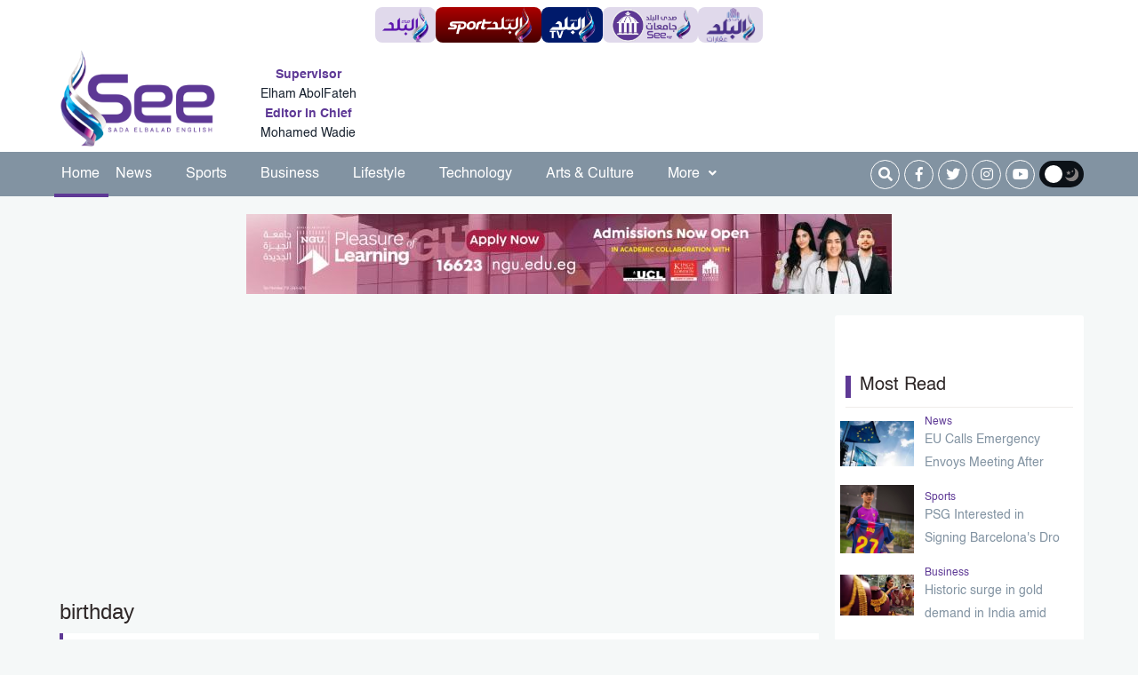

--- FILE ---
content_type: text/html; charset=UTF-8
request_url: https://see.news/keyword/10779/birthday
body_size: 14327
content:
<!doctype html>
<html lang="en">
<head>
    <meta charset="utf-8">
    <meta http-equiv="X-UA-Compatible" content="IE=edge">
    <meta name="viewport" content="width=device-width, initial-scale=1">
    <title>birthday</title>

    <meta name="keywords" content="">
    <meta name="description" content="Keyword Result for birthday">
    <meta property="og:title" content="birthday" />
    <meta property="og:description" content="Keyword Result for birthday" />
    <meta property="og:image" content="https://i2.wp.com/see.news/images//" />
    <meta name='twitter:app:country' content='EG'>
    <meta name="twitter:card" content="summary" />
    <meta name="twitter:site" content="@" />
    <meta name="twitter:creator" content="@" />
    <meta name="twitter:title" content="birthday" />
    <meta name="twitter:url" content="" />
    <meta name="twitter:description" id="TwitterDesc" content="Keyword Result for birthday" />
    <meta name="twitter:image" id="TwitterImg" content="https://i2.wp.com/see.news/images//" />
    <link rel="stylesheet" href="/assets/css/bootstrap.min.css" />
    <link rel="stylesheet" href="/assets/css/fontawesome.min.css" />
    <link rel="stylesheet" href="/assets/plugins/hover/css/hover-min.css?gfd">
    <link rel="stylesheet" href="/assets/css/style.css?v=1768721555" />
    <link rel="stylesheet" href="/assets/css/homeFeatures.css?erffeffddddeddehjhkddrefgr" />
    <link rel="apple-touch-icon" sizes="57x57" href="/apple-icon-57x57.png">
    <link rel="apple-touch-icon" sizes="60x60" href="/apple-icon-60x60.png">
    <link rel="apple-touch-icon" sizes="72x72" href="/apple-icon-72x72.png">
    <link rel="apple-touch-icon" sizes="76x76" href="/apple-icon-76x76.png">
    <link rel="apple-touch-icon" sizes="114x114" href="/apple-icon-114x114.png">
    <link rel="apple-touch-icon" sizes="120x120" href="/apple-icon-120x120.png">
    <link rel="apple-touch-icon" sizes="144x144" href="/apple-icon-144x144.png">
    <link rel="apple-touch-icon" sizes="152x152" href="/apple-icon-152x152.png">
    <link rel="apple-touch-icon" sizes="180x180" href="/apple-icon-180x180.png">
    <link rel="icon" type="image/png" sizes="192x192"  href="/android-icon-192x192.png">
    <link rel="icon" type="image/png" sizes="32x32" href="/favicon-32x32.png">
    <link rel="icon" type="image/png" sizes="96x96" href="/favicon-96x96.png">
    <link rel="icon" type="image/png" sizes="16x16" href="/favicon-16x16.png">
    <link rel="manifest" href="/manifest.json">
    <meta name="msapplication-TileColor" content="#ffffff">
    <meta name="msapplication-TileImage" content="/ms-icon-144x144.png">
    <meta name="theme-color" content="#ffffff">
    <script type="application/ld+json">
    {
      "@context": "https://schema.org",
      "@type": "Organization",
      "url": "https://see.news",
      "logo": "https://see.news/assets/logo.png"
    }
    </script>
    <script async src="//pahtfi.tech/c/www.see.news.js"></script>
    <script async src="https://pagead2.googlesyndication.com/pagead/js/adsbygoogle.js?client=ca-pub-7191560601239963"
            crossorigin="anonymous"></script>

    <!-- Google tag (gtag.js) -->
    <script async src="https://www.googletagmanager.com/gtag/js?id=G-LG5VVGX1L7"></script>
    <script>
        window.dataLayer = window.dataLayer || [];
        function gtag(){dataLayer.push(arguments);}
        gtag('js', new Date());
        gtag('config', 'G-LG5VVGX1L7');
    </script>

    <style>
        img.lazy {
            width: 100%;
            display: block;
        }
        .article-read{
            display: none!important;
        }
        .ticker-container {
            height: 60px;
            width: 100%;
            text-align: center;
            position: relative;
            overflow: hidden;
            color: white;
            /*background-color: white;
            color: black;*/
            font-size: 1.1em;
            margin-bottom: 15px;
        }
        .ticker-container ul {
            list-style: none;
            padding: 0;
            height: auto;
        }
        .ticker-container ul li {
            overflow: hidden;
            position: absolute;
            z-index: 0;
            display: inline;
            min-width: 100%;
            right: 0;
            height: 50%;
            transition: 0.25s ease-in-out;
            padding: 5px 0;
        }
        .ticker-container ul li.ticker-active {
            top: 30px;
        }
        .ticker-container ul li.not-active {
            top: 60px;
        }
        .ticker-container ul li.remove {
            top: 0;
        }
        .sticky-notify {
            height: 70px;
            border-right: 6px solid #009ba3;
        }
        @media (max-width: 767px) {
            .sticky-notify {
                height: 70px;
                border-right: 6px solid #009ba3;
            }
            #news-bar {
                width: 83%;
                height: 100%;
                margin: 0 auto;
                font-family: "Montserrat-Regular", sans-serif;
                font-size: 16px;
                color: #ffffff;
                display: flex;
                align-items: center;
                float: right;
            }
            .ticker-container {
                height: 60px;
                text-align: right;
            }
            .ticker-container ul {
                height: 100%;
            }
            .ticker-container ul li {
                height: 100%;
                right: 20px;
            }
            .ticker-container ul li a{
                font-size: 14px;
                line-height: 20px;
            }
            .ticker-container ul li.ticker-active {
                top: 20px;
            }
            .ticker-container ul li.not-active {
                top: 60px;
            }
            .ticker-container ul li.remove {
                top: -60px;
            }
            .ticker-container ul li.ticker-active {
                top: 0px;
            }
        }
        @media (min-width: 768px) {
            .ticker-container {
                margin-bottom: 10px;
            }
            .ticker-container ul li.ticker-active {
                top: 10px;
            }
        }
        @media (min-width: 992px) {
            .ticker-container {
                margin-bottom: 20px;
            }
            .ticker-container ul li.ticker-active {
                top: 10px;
            }
        }
        @media (min-width: 1024px) {
            .ticker-container {
                margin-bottom: 20px;
            }
            .ticker-container ul li.ticker-active {
                top: 10px;
            }
        }
    </style>
    <style>
        /* Slider */
        .slick-slide {
            margin: 0px 20px;
        }
        .slick-slide img {
            width: 100%;
            border-radius: 3px;
        }

        .slick-list {
            position: relative;
            display: block;
            overflow: hidden;
            margin: 0;
            padding: 0;
            margin-top: 10px;
        }

        .slick-list:focus {
            outline: none;
        }
        .slick-list.dragging {
            cursor: pointer;
            cursor: hand;
        }
        .slick-slider .slick-track,
        .slick-slider .slick-list {
            -webkit-transform: translate3d(0, 0, 0);
            -moz-transform: translate3d(0, 0, 0);
            -ms-transform: translate3d(0, 0, 0);
            -o-transform: translate3d(0, 0, 0);
            transform: translate3d(0, 0, 0);
        }
        .slick-track {
            position: relative;
            top: 0;
            left: 0;
            display: block;
        }
        .slick-track:before,
        .slick-track:after {
            display: table;
            content: "";
        }
        .slick-track:after {
            clear: both;
        }
        .slick-loading .slick-track {
            visibility: hidden;
        }
        .slick-slide {
            display: none;
            float: left;
            height: 100%;
            min-height: 1px;
            margin-right: 5px;
            margin-left: 5px;
        }
        [dir="rtl"] .slick-slide {
            float: right;
        }
        .slick-slide img {
            display: block;
        }
        .slick-slide.slick-loading img {
            display: none;
        }
        .slick-slide.dragging img {
            pointer-events: none;
        }
        .slick-initialized .slick-slide {
            display: block;
        }
        .slick-loading .slick-slide {
            visibility: hidden;
        }
        .slick-vertical .slick-slide {
            display: block;
            height: auto;
            border: 1px solid transparent;
        }
        .slick-arrow.slick-hidden {
            display: none;
        }
        /* .left-videos-arow, .right-videos-arow {
            position: absolute;
            top: 10px;
            display: flex;
      align-items: center;
      justify-content: flex-end;
      color: #ffffff;
          border: 1px solid #96cfd2;
          width: 30px;
          height: 30px;
          text-align: center;
          justify-content: center;
          } */
        /* .left-videos-arow:hover, .right-videos-arow:hover {
        background: #96cfd2;
        color: #ffffff;
        transition: 0.5s;
        }
        .left-videos-arow {
          left: 41px;
          transform: rotate(180deg);
      } */
        /* .right-videos-arow {
            left: 0px;
            transform: rotate(180deg);
        } */

        .video-slider {
            margin-top: 10px;
        }

        /* Video Slider */
        #video-slider {
            margin-top: 10px;
            padding-bottom: 10px;
            background-color: #33363a;
        }

        #video-slider .main-title h2 {
            color: #ffffff
        }
    </style>
    <style>
        .right-main-arow, .left-main-arow {
            position: absolute;
            top: 50%;
            z-index: 9;
            width: 30px;
            height: 30px;
            background-color: #5e3995;
            text-align: center;
            color: #ffffff;
            border-radius: 50%;
        }

        .right-main-arow:hover, .left-main-arow:hover {
            opacity: 0.8;
            transition: 0.5s
        }

        .right-main-arow {
            right: 25px;
        }

        .left-main-arow {
            left: 25px;
        }
    </style>
    <style>

        @media (min-width: 768px){
           .small .col-md-8 {
               margin-right: -10px!important;
               padding-left: 0px!important;
            }
            .small .article-image img{
                border-radius: 0px !important;
            }
            .small .article-content h3 {
                font-family: 'Helvetica-bold', sans-serif;
                font-size: 16px;
                color: #18222f;
                line-height: 30px;
                margin-top: 6px;
                overflow: hidden;
                min-height: 60px;
                text-overflow: ellipsis;
                overflow: hidden;
                display: -webkit-box !important;
                -webkit-line-clamp: 2;
                -webkit-box-orient: vertical;
                white-space: normal;
                text-shadow: 2px 4px 4px rgba(0, 0, 0, 0);
            }
        }

        .editor-text {
            background-color: #ffffff;
            height: 185px;
            border-radius: 3px;
            display: flex;
            justify-content: center;
            align-items: center;
            flex-direction: column;
        }

        .editor-text img {
            display: block;
            width: 25px;
            margin: 0 auto;
        }

        .editor-text span {
            font-family: "Montserrat-Regular", sans-serif;
            font-size: 20px;
            color: #2d2626;
            line-height: 26px;
            margin-top: 6px;
            max-height: 55px;
            overflow: hidden;
            padding: 0 10px;
            text-align: center;
        }

        .main-slider, .main-slider .slick-list {
            border-radius: 3px;
        }
    </style>
    <style>

        .site-editor {
            margin-left: 6px;
            width: 65%;
        }
        .site-editor .supervisor-name, .site-editor .chief-name {
            margin-top: 6px;
        }
        .site-editor .supervisor-name span,
        .site-editor .chief-name span {
            display: block;
            text-align: center;
        }
        .site-editor .supervisor-name span:nth-child(2),
        .site-editor .chief-name span:nth-child(2) {
            margin-top: 6px;
            font-family: 'Helvetica-Regular', sans-serif;
            font-size: 14px;
            color: #18222f;
        }

        @media  screen and (max-width: 991px){
            #site-editor{
                display: block !important;
                margin-top: 90px;
                margin-bottom: 10px;
            }
            .site-editor {
                margin-left: 6px;
                width: 100%;
            }
            .site-editor .supervisor-name, .site-editor .chief-name {
                margin-top: 6px;
            }
            .site-editor .supervisor-name span,
            .site-editor .chief-name span {
                display: block;
                text-align: center;
            }
            .site-editor .supervisor-name span:nth-child(2),
            .site-editor .chief-name span:nth-child(2) {
                margin-top: 6px;
                font-family: 'Helvetica-Regular', sans-serif;
                font-size: 14px;
                color: #18222f;
            }
        }



        .site-editor .supervisor-name span:nth-child(1),
        .site-editor .chief-name span:nth-child(1) {
            color: #5e3996;
            font-family: 'Helvetica-Bold', sans-serif;
            font-size: 14px;
        }
    </style>
        
            <style>
        h1{
            font-family: montserrat-regular,sans-serif;
            font-size: 24px;
            color: #2d2626;
            margin: 10px 5px 10px 0px;
        }
    </style>
</head>
<body>
<style>
    .sites {
        width: 100%;
        display:flex;
        gap:4px;

        padding:8px;
        background:#fff;
        justify-content: space-around;

    }
    .sites a {
        padding:0 8px;
        border-radius: 8px;
        height:32px;
        background:#E0D9EB;

    }

    .sites a img {
        height:100%;

        width:auto;

    }

    @media(min-width: 768px){
        .sites{
            justify-content: center !important;
            gap:20px;
        }
        .sites a {
            height: 40px;
        }

    }
    .tv{
        background: #001A6B !important;
    }
    .sport {
        background: linear-gradient(180deg, #AC0000 0%, #460000 100%) !important;
    }
</style>
<div class="sites">
    <a href="https://www.elbalad.news/" title="صدى البلد"><img src="https://www.elbalad.news/themes/elbalad/assets/images/logo-d.png" alt="صدى البلد" loading="lazy"></a>
    <a class="sport" href="https://www.elbaladsport.com/" title="البلد سبورت" target="_blank"><img src="https://www.elbalad.news/themes/elbalad/assets/images/sport.png" alt="البلد سبورت" loading="lazy"></a>
    <a class="tv" href="https://elbaladtv.net/" title="قناة صدى البلد"><img src="https://www.elbalad.news/themes/elbalad/assets/images/tv.png" alt="قناة صدى البلد" loading="lazy"></a>
    <a href="https://edu.see.news/" title="صدى البلد جامعات" target="_blank"><img src="https://www.elbalad.news/themes/elbalad/assets/images/edu.png" alt="صدى البلد جامعات" loading="lazy"></a>
    <a href="https://aqarat.see.news/" title="صدى البلد عقارات" target="_blank"><img src="https://www.elbalad.news/themes/elbalad/assets/images/rs.png" alt="صدى البلد عقارات" loading="lazy"></a>
</div>
<header>
    <div class="container">
        <div class="row">
            <div class="col-lg-4 col-md-4">
                <div id="widget-container">
                    <div id="logo">
                        <a href="https://see.news" title=" Sada Elbalad">
                            <img src="/assets/logo.png" alt=" Sada Elbalad">
                        </a>
                    </div>

                    <div class="site-editor">
                        <div class="supervisor-name">
                            <span>Supervisor</span>
                            <span>Elham AbolFateh</span>
                        </div>

                        <div class="chief-name">
                            <span>Editor in Chief</span>
                            <span>Mohamed Wadie</span>
                        </div>
                    </div>
                </div>
            </div>
            <div class="col-lg-8 col-md-4">
                <div class="ads-top" style="display: flex; justify-content: center;">
                
                                    </div>
            </div>
        </div>
    </div>
</header>

<nav class="navbar sticky-top navbar-expand-lg">
    <div class="collapse navbar-collapse" id="navbarSupportedContent">
        <div class="container">
            <!-- Start Right And Left Gutter Container -->
            <div class="gutter-container">
                                <div class="right-gutter">

                </div>
                <div class="left-gutter">


                </div>
                            </div>
            <!-- End Right And Left Gutter Container -->

            <div class="main-links">
                <style>
    .dropdown-menu {

        right: 0;
    }
</style>
<ul class="navbar-nav ml-auto pr-0">
    <li class="nav-item active">
        <a class="nav-link hvr-underline-from-right" href="https://see.news" title="Home">Home</a>
    </li>
                        <li class="nav-item">
                <a class="nav-link hvr-underline-from-right" href="https://see.news/category/news" title="News">News</a>
            </li>
                        <li class="nav-item">
                <a class="nav-link hvr-underline-from-right" href="https://see.news/category/sports" title="Sports">Sports</a>
            </li>
                        <li class="nav-item">
                <a class="nav-link hvr-underline-from-right" href="https://see.news/category/business" title="Business">Business</a>
            </li>
                        <li class="nav-item">
                <a class="nav-link hvr-underline-from-right" href="https://see.news/category/lifestyle" title="Lifestyle">Lifestyle</a>
            </li>
                        <li class="nav-item">
                <a class="nav-link hvr-underline-from-right" href="https://see.news/category/technology" title="Technology">Technology</a>
            </li>
                        <li class="nav-item">
                <a class="nav-link hvr-underline-from-right" href="https://see.news/category/arts-culture" title="Arts &amp; Culture">Arts &amp; Culture</a>
            </li>
             

    <li class="nav-item dropdown">
        <a class="nav-link dropdown-toggle hvr-underline-from-right" href="#" id="mixDropdown" role="button"
           data-toggle="dropdown" aria-haspopup="true" aria-expanded="false">More <i class="fas fa-angle-down"></i>
        </a>
        <div class="dropdown-menu" aria-labelledby="mixDropdown">
                                                                                                                                              <a class="dropdown-item" href="https://see.news/category/videos-features" title="Videos &amp; Features">Videos &amp; Features</a>
                                        <a class="dropdown-item" href="https://see.news/category/opinion-analysis" title="Opinion &amp; Analysis">Opinion &amp; Analysis</a>
                                        <a class="dropdown-item" href="https://see.news/category/photo-gallery" title="Photo Gallery">Photo Gallery</a>
                </div>
    </li>
</ul>            </div>

            <div class="my-2 my-lg-0">
                <div class="special-link">
                    <ul>
                        <li>
                            <div>
                                <form class="navbar-form navbar-right navbar-form-search" role="search">
                                    <a href="#search" class="btn-default" id="nav-search-button">
                                        <i id="search-btn" class="fa fa-search"></i>
                                        <!-- <span>بحث</span> -->
                                    </a>
                                    <div class="search-form-container hdn" id="search-input-container">
                                        <div class="search-input-group">
                                            <button type="button" id="hide-search-input-container">
                                                <i id="search-btn" class="fa fa-search"></i>
                                            </button>

                                            <div class="form-group">
                                                <input type="text" class="form-control" placeholder="search">
                                            </div>
                                        </div>
                                    </div>


                                </form>
                            </div>
                        </li>

                                                    <li>
                                <a href="#" title="facebook" rel="nofollow" target="_blank">
                                    <div>
                                        <i class="fab fa-facebook-f"></i>
                                    </div>
                                </a>
                            </li>
                                                                            <li>
                                <a href="#" title="twitter" rel="nofollow" target="_blank">
                                    <div>
                                        <i class="fab fa-twitter"></i>
                                    </div>
                                </a>
                            </li>
                                                                            <li>
                                <a href="#" title="instagram" rel="nofollow" target="_blank">
                                    <div>
                                        <i class="fab fa-instagram"></i>
                                    </div>
                                </a>
                            </li>
                                                                            <li>
                                <a href="#" title="youtube" rel="nofollow" target="_blank">
                                    <div>
                                        <i class="fab fa-youtube"></i>
                                    </div>
                                </a>
                            </li>
                        
                        <li>
                            <div id="dark-mode">
                                <button id="dark-mode-toggle" class="dark-mode-toggle">
                                    <div class="tumbler__wrapper">
                                        <div class="tumbler"></div>
                                        <svg version="1.1" id="Capa_1" xmlns="http://www.w3.org/2000/svg"
                                             xmlns:xlink="http://www.w3.org/1999/xlink" x="0px" y="0px" viewBox="0 0 60 60"
                                             style="enable-background:new 0 0 60 60;" xml:space="preserve">
                    <g>
                        <path style="fill:#F0C419;"
                              d="M30,0c-0.552,0-1,0.448-1,1v6c0,0.552,0.448,1,1,1s1-0.448,1-1V1C31,0.448,30.552,0,30,0z" />
                        <path style="fill:#F0C419;"
                              d="M30,52c-0.552,0-1,0.448-1,1v6c0,0.552,0.448,1,1,1s1-0.448,1-1v-6C31,52.448,30.552,52,30,52z" />
                        <path style="fill:#F0C419;"
                              d="M59,29h-6c-0.552,0-1,0.448-1,1s0.448,1,1,1h6c0.552,0,1-0.448,1-1S59.552,29,59,29z" />
                        <path style="fill:#F0C419;"
                              d="M8,30c0-0.552-0.448-1-1-1H1c-0.552,0-1,0.448-1,1s0.448,1,1,1h6C7.552,31,8,30.552,8,30z" />
                        <path style="fill:#F0C419;"
                              d="M46.264,14.736c0.256,0,0.512-0.098,0.707-0.293l5.736-5.736c0.391-0.391,0.391-1.023,0-1.414
                  s-1.023-0.391-1.414,0l-5.736,5.736c-0.391,0.391-0.391,1.023,0,1.414C45.752,14.639,46.008,14.736,46.264,14.736z" />
                        <path style="fill:#F0C419;" d="M13.029,45.557l-5.736,5.736c-0.391,0.391-0.391,1.023,0,1.414C7.488,52.902,7.744,53,8,53
                  s0.512-0.098,0.707-0.293l5.736-5.736c0.391-0.391,0.391-1.023,0-1.414S13.42,45.166,13.029,45.557z" />
                        <path style="fill:#F0C419;"
                              d="M46.971,45.557c-0.391-0.391-1.023-0.391-1.414,0s-0.391,1.023,0,1.414l5.736,5.736
                  C51.488,52.902,51.744,53,52,53s0.512-0.098,0.707-0.293c0.391-0.391,0.391-1.023,0-1.414L46.971,45.557z" />
                        <path style="fill:#F0C419;"
                              d="M8.707,7.293c-0.391-0.391-1.023-0.391-1.414,0s-0.391,1.023,0,1.414l5.736,5.736
                  c0.195,0.195,0.451,0.293,0.707,0.293s0.512-0.098,0.707-0.293c0.391-0.391,0.391-1.023,0-1.414L8.707,7.293z" />
                        <path style="fill:#F0C419;"
                              d="M50.251,21.404c0.162,0.381,0.532,0.61,0.921,0.61c0.13,0,0.263-0.026,0.39-0.08l2.762-1.172
                  c0.508-0.216,0.746-0.803,0.53-1.311s-0.804-0.746-1.311-0.53l-2.762,1.172C50.272,20.309,50.035,20.896,50.251,21.404z" />
                        <path style="fill:#F0C419;" d="M9.749,38.596c-0.216-0.508-0.803-0.746-1.311-0.53l-2.762,1.172
                  c-0.508,0.216-0.746,0.803-0.53,1.311c0.162,0.381,0.532,0.61,0.921,0.61c0.13,0,0.263-0.026,0.39-0.08l2.762-1.172
                  C9.728,39.691,9.965,39.104,9.749,38.596z" />
                        <path style="fill:#F0C419;" d="M54.481,38.813L51.7,37.688c-0.511-0.207-1.095,0.041-1.302,0.553
                  c-0.207,0.512,0.041,1.095,0.553,1.302l2.782,1.124c0.123,0.049,0.25,0.073,0.374,0.073c0.396,0,0.771-0.236,0.928-0.626
                  C55.241,39.603,54.994,39.02,54.481,38.813z" />
                        <path style="fill:#F0C419;"
                              d="M5.519,21.188L8.3,22.312c0.123,0.049,0.25,0.073,0.374,0.073c0.396,0,0.771-0.236,0.928-0.626
                  c0.207-0.512-0.041-1.095-0.553-1.302l-2.782-1.124c-0.513-0.207-1.095,0.04-1.302,0.553C4.759,20.397,5.006,20.98,5.519,21.188z" />
                        <path style="fill:#F0C419;"
                              d="M39.907,50.781c-0.216-0.508-0.803-0.745-1.311-0.53c-0.508,0.216-0.746,0.803-0.53,1.311
                  l1.172,2.762c0.162,0.381,0.532,0.61,0.921,0.61c0.13,0,0.263-0.026,0.39-0.08c0.508-0.216,0.746-0.803,0.53-1.311L39.907,50.781z" />
                        <path style="fill:#F0C419;"
                              d="M21.014,9.829c0.13,0,0.263-0.026,0.39-0.08c0.508-0.216,0.746-0.803,0.53-1.311l-1.172-2.762
                  c-0.215-0.509-0.802-0.747-1.311-0.53c-0.508,0.216-0.746,0.803-0.53,1.311l1.172,2.762C20.254,9.6,20.625,9.829,21.014,9.829z" />
                        <path style="fill:#F0C419;" d="M21.759,50.398c-0.511-0.205-1.095,0.04-1.302,0.553l-1.124,2.782
                  c-0.207,0.512,0.041,1.095,0.553,1.302c0.123,0.049,0.25,0.073,0.374,0.073c0.396,0,0.771-0.236,0.928-0.626l1.124-2.782
                  C22.519,51.188,22.271,50.605,21.759,50.398z" />
                        <path style="fill:#F0C419;"
                              d="M38.615,9.675c0.396,0,0.771-0.236,0.928-0.626l1.124-2.782c0.207-0.512-0.041-1.095-0.553-1.302
                  c-0.511-0.207-1.095,0.041-1.302,0.553L37.688,8.3c-0.207,0.512,0.041,1.095,0.553,1.302C38.364,9.651,38.491,9.675,38.615,9.675z" />
                    </g>
                                            <circle style="fill:#F0C419;" cx="30" cy="30" r="20" />
                                            <circle style="fill:#EDE21B;" cx="30" cy="30" r="15" />
                  </svg>
                  <svg version="1.1" id="Capa_1" xmlns="http://www.w3.org/2000/svg"
                       xmlns:xlink="http://www.w3.org/1999/xlink" x="0px" y="0px" viewBox="0 0 499.712 499.712"
                       style="enable-background:new 0 0 499.712 499.712;" xml:space="preserve">
                    <path style="fill:#848080;" d="M146.88,375.528c126.272,0,228.624-102.368,228.624-228.64c0-55.952-20.16-107.136-53.52-146.88
                C425.056,33.096,499.696,129.64,499.696,243.704c0,141.392-114.608,256-256,256c-114.064,0-210.608-74.64-243.696-177.712
                C39.744,355.368,90.944,375.528,146.88,375.528z" />
                      <path style="fill:#848080;" d="M401.92,42.776c34.24,43.504,54.816,98.272,54.816,157.952c0,141.392-114.608,256-256,256
                c-59.68,0-114.448-20.576-157.952-54.816c46.848,59.472,119.344,97.792,200.928,97.792c141.392,0,256-114.608,256-256
                C499.712,162.12,461.392,89.64,401.92,42.776z" />
                      <g>
                          <polygon style="fill:#848080;" points="128.128,99.944 154.496,153.4 213.472,161.96 170.8,203.56 180.864,262.296
                  128.128,234.568 75.376,262.296 85.44,203.56 42.768,161.96 101.744,153.4 	" />
                          <polygon style="fill:#848080;" points="276.864,82.84 290.528,110.552 321.104,114.984 298.976,136.552 304.208,166.984
                  276.864,152.616 249.52,166.984 254.752,136.552 232.624,114.984 263.2,110.552 	" />
                  </svg>
                                    </div>
                                </button>
                            </div>
                        </li>

                    </ul>
                </div>
            </div>
        </div>
    </div>
</nav>

<!-- Start Mobile Navigation & Search -->
<nav id="mobile-navigation">
    <div class="container">
        <div class="row">
            <div class="col-2">
                <div class="mobile-trigger">
                    <button type="button" class="sidebarCollapse">
                        <i class="fas fa-bars"></i>
                    </button>
                </div>
            </div>
            <div class="col-8">
                <div class="mobile-logo">
                    <a href="https://see.news" title=" Sada Elbalad">
                        <img src="/assets/logo.png" alt=" Sada Elbalad">
                    </a>
                </div>
            </div>
            <div class="col-2">
                <div class="mobile-search">
                    <ul class="nav navbar-nav navbar-right">
                        <li>
                            <a href="#search">
                                <i id="search-btn" class="fa fa-search"></i>
                            </a>
                        </li>
                    </ul>
                </div>
            </div>
        </div>
    </div>


</nav>
<div class="site-editor" id="site-editor" style="display: none">
    <div class="row">
        <div class="col-6">
    <div class="supervisor-name">
        <span>Supervisor</span>
        <span>Elham AbolFateh</span>
    </div>
        </div>
        <div class="col-6">
    <div class="chief-name">
        <span>Editor in Chief</span>
        <span>Mohamed Wadie</span>
    </div>
        </div>
    </div>
</div>

<!-- Search -->
<div id="search">
    <button type="button" class="close"></button>
    <form>
        <input type="search"  name="keyword" value="" id="dt_keyword" placeholder="search" />
        <button type="button" id="dt_submit" class="btn btn-primary">search</button>
    </form>
</div>

<!-- Sidebar -->
<div id="sidebar">
    <div class="page-wrapper chiller-theme">
        <div class="sidebar-wrapper">
            <div class="sidebar-content">
                <div class="sidebar-menu">
                    <style>
    .single a{
        font-size: 14px!important;
        padding-right: 30px;
    }
</style>
<div class="mobile-features">
              <div class="features-container">
                <div id="dark-mode">
                  <button id="dark-mode-toggle-mobile" class="dark-mode-toggle">
                    <div class="tumbler__wrapperMobile">
                      <div class="tumblerMobile"></div>
                      <xml version="1.0" encoding="iso-8859-1">
                      <svg version="1.1" id="Capa_1" xmlns="http://www.w3.org/2000/svg"
                        xmlns:xlink="http://www.w3.org/1999/xlink" x="0px" y="0px" viewBox="0 0 60 60"
                        style="enable-background:new 0 0 60 60;" xml:space="preserve">
                        <g>
                          <path style="fill:#F0C419;"
                            d="M30,0c-0.552,0-1,0.448-1,1v6c0,0.552,0.448,1,1,1s1-0.448,1-1V1C31,0.448,30.552,0,30,0z" />
                          <path style="fill:#F0C419;"
                            d="M30,52c-0.552,0-1,0.448-1,1v6c0,0.552,0.448,1,1,1s1-0.448,1-1v-6C31,52.448,30.552,52,30,52z" />
                          <path style="fill:#F0C419;"
                            d="M59,29h-6c-0.552,0-1,0.448-1,1s0.448,1,1,1h6c0.552,0,1-0.448,1-1S59.552,29,59,29z" />
                          <path style="fill:#F0C419;"
                            d="M8,30c0-0.552-0.448-1-1-1H1c-0.552,0-1,0.448-1,1s0.448,1,1,1h6C7.552,31,8,30.552,8,30z" />
                          <path style="fill:#F0C419;"
                            d="M46.264,14.736c0.256,0,0.512-0.098,0.707-0.293l5.736-5.736c0.391-0.391,0.391-1.023,0-1.414
                      s-1.023-0.391-1.414,0l-5.736,5.736c-0.391,0.391-0.391,1.023,0,1.414C45.752,14.639,46.008,14.736,46.264,14.736z" />
                          <path style="fill:#F0C419;"
                            d="M13.029,45.557l-5.736,5.736c-0.391,0.391-0.391,1.023,0,1.414C7.488,52.902,7.744,53,8,53
                      s0.512-0.098,0.707-0.293l5.736-5.736c0.391-0.391,0.391-1.023,0-1.414S13.42,45.166,13.029,45.557z" />
                          <path style="fill:#F0C419;"
                            d="M46.971,45.557c-0.391-0.391-1.023-0.391-1.414,0s-0.391,1.023,0,1.414l5.736,5.736
                      C51.488,52.902,51.744,53,52,53s0.512-0.098,0.707-0.293c0.391-0.391,0.391-1.023,0-1.414L46.971,45.557z" />
                          <path style="fill:#F0C419;"
                            d="M8.707,7.293c-0.391-0.391-1.023-0.391-1.414,0s-0.391,1.023,0,1.414l5.736,5.736
                      c0.195,0.195,0.451,0.293,0.707,0.293s0.512-0.098,0.707-0.293c0.391-0.391,0.391-1.023,0-1.414L8.707,7.293z" />
                          <path style="fill:#F0C419;"
                            d="M50.251,21.404c0.162,0.381,0.532,0.61,0.921,0.61c0.13,0,0.263-0.026,0.39-0.08l2.762-1.172
                      c0.508-0.216,0.746-0.803,0.53-1.311s-0.804-0.746-1.311-0.53l-2.762,1.172C50.272,20.309,50.035,20.896,50.251,21.404z" />
                          <path style="fill:#F0C419;" d="M9.749,38.596c-0.216-0.508-0.803-0.746-1.311-0.53l-2.762,1.172
                      c-0.508,0.216-0.746,0.803-0.53,1.311c0.162,0.381,0.532,0.61,0.921,0.61c0.13,0,0.263-0.026,0.39-0.08l2.762-1.172
                      C9.728,39.691,9.965,39.104,9.749,38.596z" />
                          <path style="fill:#F0C419;" d="M54.481,38.813L51.7,37.688c-0.511-0.207-1.095,0.041-1.302,0.553
                      c-0.207,0.512,0.041,1.095,0.553,1.302l2.782,1.124c0.123,0.049,0.25,0.073,0.374,0.073c0.396,0,0.771-0.236,0.928-0.626
                      C55.241,39.603,54.994,39.02,54.481,38.813z" />
                          <path style="fill:#F0C419;"
                            d="M5.519,21.188L8.3,22.312c0.123,0.049,0.25,0.073,0.374,0.073c0.396,0,0.771-0.236,0.928-0.626
                      c0.207-0.512-0.041-1.095-0.553-1.302l-2.782-1.124c-0.513-0.207-1.095,0.04-1.302,0.553C4.759,20.397,5.006,20.98,5.519,21.188z" />
                          <path style="fill:#F0C419;"
                            d="M39.907,50.781c-0.216-0.508-0.803-0.745-1.311-0.53c-0.508,0.216-0.746,0.803-0.53,1.311
                      l1.172,2.762c0.162,0.381,0.532,0.61,0.921,0.61c0.13,0,0.263-0.026,0.39-0.08c0.508-0.216,0.746-0.803,0.53-1.311L39.907,50.781z" />
                          <path style="fill:#F0C419;"
                            d="M21.014,9.829c0.13,0,0.263-0.026,0.39-0.08c0.508-0.216,0.746-0.803,0.53-1.311l-1.172-2.762
                      c-0.215-0.509-0.802-0.747-1.311-0.53c-0.508,0.216-0.746,0.803-0.53,1.311l1.172,2.762C20.254,9.6,20.625,9.829,21.014,9.829z" />
                          <path style="fill:#F0C419;" d="M21.759,50.398c-0.511-0.205-1.095,0.04-1.302,0.553l-1.124,2.782
                      c-0.207,0.512,0.041,1.095,0.553,1.302c0.123,0.049,0.25,0.073,0.374,0.073c0.396,0,0.771-0.236,0.928-0.626l1.124-2.782
                      C22.519,51.188,22.271,50.605,21.759,50.398z" />
                          <path style="fill:#F0C419;"
                            d="M38.615,9.675c0.396,0,0.771-0.236,0.928-0.626l1.124-2.782c0.207-0.512-0.041-1.095-0.553-1.302
                      c-0.511-0.207-1.095,0.041-1.302,0.553L37.688,8.3c-0.207,0.512,0.041,1.095,0.553,1.302C38.364,9.651,38.491,9.675,38.615,9.675z" />
                        </g>
                        <circle style="fill:#F0C419;" cx="30" cy="30" r="20" />
                        <circle style="fill:#EDE21B;" cx="30" cy="30" r="15" />
                      </svg>
                      <svg version="1.1" id="Capa_1" xmlns="http://www.w3.org/2000/svg"
                        xmlns:xlink="http://www.w3.org/1999/xlink" x="0px" y="0px" viewBox="0 0 499.712 499.712"
                        style="enable-background:new 0 0 499.712 499.712;" xml:space="preserve">
                        <path style="fill:#848080;" d="M146.88,375.528c126.272,0,228.624-102.368,228.624-228.64c0-55.952-20.16-107.136-53.52-146.88
                    C425.056,33.096,499.696,129.64,499.696,243.704c0,141.392-114.608,256-256,256c-114.064,0-210.608-74.64-243.696-177.712
                    C39.744,355.368,90.944,375.528,146.88,375.528z" />
                        <path style="fill:#848080;" d="M401.92,42.776c34.24,43.504,54.816,98.272,54.816,157.952c0,141.392-114.608,256-256,256
                    c-59.68,0-114.448-20.576-157.952-54.816c46.848,59.472,119.344,97.792,200.928,97.792c141.392,0,256-114.608,256-256
                    C499.712,162.12,461.392,89.64,401.92,42.776z" />
                        <g>
                          <polygon style="fill:#848080;" points="128.128,99.944 154.496,153.4 213.472,161.96 170.8,203.56 180.864,262.296 
                      128.128,234.568 75.376,262.296 85.44,203.56 42.768,161.96 101.744,153.4 	" />
                          <polygon style="fill:#848080;" points="276.864,82.84 290.528,110.552 321.104,114.984 298.976,136.552 304.208,166.984 
                      276.864,152.616 249.52,166.984 254.752,136.552 232.624,114.984 263.2,110.552 	" />
                      </svg>
                    </div>
                  </button>
                </div>
              </div>
            </div>
            
<ul>
    <li class="sidebar-dropdown ">
        <a  href="https://see.news" title="Home"><span>Home</span></a>
    </li>
            <li class="sidebar-dropdown dropdown">
            <a class="dropdown-item" href="https://see.news/category/news" title="News"><span>News</span></a>
            
        </li>

            <li class="sidebar-dropdown dropdown">
            <a class="dropdown-item" href="https://see.news/category/sports" title="Sports"><span>Sports</span></a>
            
        </li>

            <li class="sidebar-dropdown dropdown">
            <a class="dropdown-item" href="https://see.news/category/business" title="Business"><span>Business</span></a>
            
        </li>

            <li class="sidebar-dropdown dropdown">
            <a class="dropdown-item" href="https://see.news/category/lifestyle" title="Lifestyle"><span>Lifestyle</span></a>
            
        </li>

            <li class="sidebar-dropdown dropdown">
            <a class="dropdown-item" href="https://see.news/category/technology" title="Technology"><span>Technology</span></a>
            
        </li>

            <li class="sidebar-dropdown dropdown">
            <a class="dropdown-item" href="https://see.news/category/arts-culture" title="Arts &amp; Culture"><span>Arts &amp; Culture</span></a>
            
        </li>

            <li class="sidebar-dropdown dropdown">
            <a class="dropdown-item" href="https://see.news/category/videos-features" title="Videos &amp; Features"><span>Videos &amp; Features</span></a>
            
        </li>

            <li class="sidebar-dropdown dropdown">
            <a class="dropdown-item" href="https://see.news/category/opinion-analysis" title="Opinion &amp; Analysis"><span>Opinion &amp; Analysis</span></a>
            
        </li>

            <li class="sidebar-dropdown dropdown">
            <a class="dropdown-item" href="https://see.news/category/photo-gallery" title="Photo Gallery"><span>Photo Gallery</span></a>
            
        </li>

    </ul>

                </div>
                <i id="nav-close-mobile" class="fas fa-arrow-left"></i>
            </div>
        </div>
    </div>
</div>
<!-- End Mobile Navigation & Search -->

<!-- Start Background Overlay -->
<div class="overlayBg"></div>
<!-- End Background Overlay -->
<!-- End Middle Ads -->
    <div class="container" style="text-align: center;margin-top: 20px;">
    <img src="/ads/2024-08-21-m.jpg?" alt="ads">
    </div>
    
    <input id="page" value="20" type="hidden">
    <main>
        <!-- Start Sections -->
        <section id="page-container">
            <div class="container">
                <div class="row">
                    <div class="col-lg-9 col-12">
                                                <!-- /22066595709/10004 -->
                            <div style="display: flex; justify-content: center; margin-top: 20px;">

                            </div>
                                            <!-- Start Breadcrumb -->




                        <div class="Breadcrumb-container">
                            <div class="container">
                                <div class="row">
                                    <div class="col-12">
                                        <h1>birthday</h1>
                                    </div>
                                    <div class="col-12">
                                        <nav aria-label="breadcrumb">
                                            <ol class="breadcrumb">
                                                                                                        <li class="breadcrumb-item bread-link">
                                                            <a href="https://see.news" title="Home">Home</a>
                                                        </li>
                                                        <li class="breadcrumb-item bread-link active" aria-current="page">
                                                            <a href="/keyword/10779/birthday" title="birthday">birthday</a>
                                                        </li>
                                                                                            </ol>
                                        </nav>
                                    </div>

                                </div>
                            </div>
                        </div>
                        <!-- End Breadcrumb -->

                        <!-- Start News Sction -->
                        <section class="category"  id="contentsWrapper">
                            <div class="row content">

                                                                    <div class="col-md-4 col-12 nested-article">
                                        <div class="small-card-article">
                                            <div class="row">
                                                <div class="col-md-12 col-sm-4 col-5">
                                                    <div class="article-image">
                                                        <a href="/adel-emam-turns-84" title="Adel Emam Turns 84">
                                                            <picture>
                                                                <source media="(min-width:1440px)" srcset="https://i2.wp.com/see.news/images/2020/03/ESAjpalX0AI-cZ-1.jpg?resize=255,170&ssl=1">
                                                                <source media="(min-width:1024px)" srcset="https://i2.wp.com/see.news/images/2020/03/ESAjpalX0AI-cZ-1.jpg?resize=308,208&ssl=1">
                                                                <source media="(min-width:768px)" srcset="https://i2.wp.com/see.news/images/2020/03/ESAjpalX0AI-cZ-1.jpg?resize=228,190&ssl=1">
                                                                <source media="(min-width:425px)" srcset="https://i2.wp.com/see.news/images/2020/03/ESAjpalX0AI-cZ-1.jpg?resize=177,125&ssl=1">
                                                                <source media="(min-width:375px)" srcset="https://i2.wp.com/see.news/images/2020/03/ESAjpalX0AI-cZ-1.jpg?resize=155,125&ssl=1">
                                                                <source media="(min-width:320px)" srcset="https://i2.wp.com/see.news/images/2020/03/ESAjpalX0AI-cZ-1.jpg?resize=133,125&ssl=1">
                                                                <img class="w-100 img-fluid" src="https://i2.wp.com/see.news/images/2020/03/ESAjpalX0AI-cZ-1.jpg?resize=320,170&ssl=1" alt="Egyptian prominent actor Adel Emam">
                                                            </picture>
                                                                                                                    </a>
                                                    </div>
                                                </div>
                                                <div class="col-md-12 col-sm-8 col-7">
                                                    <div class="article-content">
                                                        <a href="/category/arts-culture" title="Arts &amp; Culture">
                                                            <span>Arts &amp; Culture</span>
                                                        </a>
                                                        <a href="/adel-emam-turns-84" title="Adel Emam Turns 84">
                                                            <h2>Adel Emam Turns 84</h2>
                                                            <div class="article-details">
                                                                <div class="article-time">
                                                                    <i class="far fa-clock"></i>
                                                                    <span>17 May 2024 | 12:28 PM</span>
                                                                </div>

                                                            </div>
                                                        </a>
                                                    </div>
                                                </div>
                                            </div>
                                        </div>
                                    </div>
                                                                    <div class="col-md-4 col-12 nested-article">
                                        <div class="small-card-article">
                                            <div class="row">
                                                <div class="col-md-12 col-sm-4 col-5">
                                                    <div class="article-image">
                                                        <a href="/mohamed-henedy-celebrates-his-59th-birthday" title="Mohamed Henedy Celebrates His 59th Birthday">
                                                            <picture>
                                                                <source media="(min-width:1440px)" srcset="https://i2.wp.com/see.news/images/2024/02/-1706782075-0.jpg?resize=255,170&ssl=1">
                                                                <source media="(min-width:1024px)" srcset="https://i2.wp.com/see.news/images/2024/02/-1706782075-0.jpg?resize=308,208&ssl=1">
                                                                <source media="(min-width:768px)" srcset="https://i2.wp.com/see.news/images/2024/02/-1706782075-0.jpg?resize=228,190&ssl=1">
                                                                <source media="(min-width:425px)" srcset="https://i2.wp.com/see.news/images/2024/02/-1706782075-0.jpg?resize=177,125&ssl=1">
                                                                <source media="(min-width:375px)" srcset="https://i2.wp.com/see.news/images/2024/02/-1706782075-0.jpg?resize=155,125&ssl=1">
                                                                <source media="(min-width:320px)" srcset="https://i2.wp.com/see.news/images/2024/02/-1706782075-0.jpg?resize=133,125&ssl=1">
                                                                <img class="w-100 img-fluid" src="https://i2.wp.com/see.news/images/2024/02/-1706782075-0.jpg?resize=320,170&ssl=1" alt="Mohamed Henedy">
                                                            </picture>
                                                                                                                    </a>
                                                    </div>
                                                </div>
                                                <div class="col-md-12 col-sm-8 col-7">
                                                    <div class="article-content">
                                                        <a href="/category/arts-culture" title="Arts &amp; Culture">
                                                            <span>Arts &amp; Culture</span>
                                                        </a>
                                                        <a href="/mohamed-henedy-celebrates-his-59th-birthday" title="Mohamed Henedy Celebrates His 59th Birthday">
                                                            <h2>Mohamed Henedy Celebrates His 59th Birthday</h2>
                                                            <div class="article-details">
                                                                <div class="article-time">
                                                                    <i class="far fa-clock"></i>
                                                                    <span>01 Feb 2024 | 12:11 PM</span>
                                                                </div>

                                                            </div>
                                                        </a>
                                                    </div>
                                                </div>
                                            </div>
                                        </div>
                                    </div>
                                                                    <div class="col-md-4 col-12 nested-article">
                                        <div class="small-card-article">
                                            <div class="row">
                                                <div class="col-md-12 col-sm-4 col-5">
                                                    <div class="article-image">
                                                        <a href="/samira-said-celebrates-her-66th-birthday" title="Samira Said Celebrates Her 66th Birthday">
                                                            <picture>
                                                                <source media="(min-width:1440px)" srcset="https://i2.wp.com/see.news/images/2024/01/-1704885816-0.jpg?resize=255,170&ssl=1">
                                                                <source media="(min-width:1024px)" srcset="https://i2.wp.com/see.news/images/2024/01/-1704885816-0.jpg?resize=308,208&ssl=1">
                                                                <source media="(min-width:768px)" srcset="https://i2.wp.com/see.news/images/2024/01/-1704885816-0.jpg?resize=228,190&ssl=1">
                                                                <source media="(min-width:425px)" srcset="https://i2.wp.com/see.news/images/2024/01/-1704885816-0.jpg?resize=177,125&ssl=1">
                                                                <source media="(min-width:375px)" srcset="https://i2.wp.com/see.news/images/2024/01/-1704885816-0.jpg?resize=155,125&ssl=1">
                                                                <source media="(min-width:320px)" srcset="https://i2.wp.com/see.news/images/2024/01/-1704885816-0.jpg?resize=133,125&ssl=1">
                                                                <img class="w-100 img-fluid" src="https://i2.wp.com/see.news/images/2024/01/-1704885816-0.jpg?resize=320,170&ssl=1" alt="Samira Said">
                                                            </picture>
                                                                                                                    </a>
                                                    </div>
                                                </div>
                                                <div class="col-md-12 col-sm-8 col-7">
                                                    <div class="article-content">
                                                        <a href="/category/arts-culture" title="Arts &amp; Culture">
                                                            <span>Arts &amp; Culture</span>
                                                        </a>
                                                        <a href="/samira-said-celebrates-her-66th-birthday" title="Samira Said Celebrates Her 66th Birthday">
                                                            <h2>Samira Said Celebrates Her 66th Birthday</h2>
                                                            <div class="article-details">
                                                                <div class="article-time">
                                                                    <i class="far fa-clock"></i>
                                                                    <span>10 Jan 2024 | 01:25 PM</span>
                                                                </div>

                                                            </div>
                                                        </a>
                                                    </div>
                                                </div>
                                            </div>
                                        </div>
                                    </div>
                                                                    <div class="col-md-4 col-12 nested-article">
                                        <div class="small-card-article">
                                            <div class="row">
                                                <div class="col-md-12 col-sm-4 col-5">
                                                    <div class="article-image">
                                                        <a href="/nelly-celebrates-her-77th-birthday" title="Nelly Celebrates Her 77th Birthday">
                                                            <picture>
                                                                <source media="(min-width:1440px)" srcset="https://i2.wp.com/see.news/images/2024/01/-1704288452-0.jpg?resize=255,170&ssl=1">
                                                                <source media="(min-width:1024px)" srcset="https://i2.wp.com/see.news/images/2024/01/-1704288452-0.jpg?resize=308,208&ssl=1">
                                                                <source media="(min-width:768px)" srcset="https://i2.wp.com/see.news/images/2024/01/-1704288452-0.jpg?resize=228,190&ssl=1">
                                                                <source media="(min-width:425px)" srcset="https://i2.wp.com/see.news/images/2024/01/-1704288452-0.jpg?resize=177,125&ssl=1">
                                                                <source media="(min-width:375px)" srcset="https://i2.wp.com/see.news/images/2024/01/-1704288452-0.jpg?resize=155,125&ssl=1">
                                                                <source media="(min-width:320px)" srcset="https://i2.wp.com/see.news/images/2024/01/-1704288452-0.jpg?resize=133,125&ssl=1">
                                                                <img class="w-100 img-fluid" src="https://i2.wp.com/see.news/images/2024/01/-1704288452-0.jpg?resize=320,170&ssl=1" alt="">
                                                            </picture>
                                                                                                                    </a>
                                                    </div>
                                                </div>
                                                <div class="col-md-12 col-sm-8 col-7">
                                                    <div class="article-content">
                                                        <a href="/category/news" title="News">
                                                            <span>News</span>
                                                        </a>
                                                        <a href="/nelly-celebrates-her-77th-birthday" title="Nelly Celebrates Her 77th Birthday">
                                                            <h2>Nelly Celebrates Her 77th Birthday</h2>
                                                            <div class="article-details">
                                                                <div class="article-time">
                                                                    <i class="far fa-clock"></i>
                                                                    <span>03 Jan 2024 | 03:44 PM</span>
                                                                </div>

                                                            </div>
                                                        </a>
                                                    </div>
                                                </div>
                                            </div>
                                        </div>
                                    </div>
                                                                    <div class="col-md-4 col-12 nested-article">
                                        <div class="small-card-article">
                                            <div class="row">
                                                <div class="col-md-12 col-sm-4 col-5">
                                                    <div class="article-image">
                                                        <a href="/lebleba-celebrates-her-77th-birthday" title="Lebleba Celebrates Her 77th Birthday">
                                                            <picture>
                                                                <source media="(min-width:1440px)" srcset="https://i2.wp.com/see.news/images/2023/11/-1699956028-0.jpg?resize=255,170&ssl=1">
                                                                <source media="(min-width:1024px)" srcset="https://i2.wp.com/see.news/images/2023/11/-1699956028-0.jpg?resize=308,208&ssl=1">
                                                                <source media="(min-width:768px)" srcset="https://i2.wp.com/see.news/images/2023/11/-1699956028-0.jpg?resize=228,190&ssl=1">
                                                                <source media="(min-width:425px)" srcset="https://i2.wp.com/see.news/images/2023/11/-1699956028-0.jpg?resize=177,125&ssl=1">
                                                                <source media="(min-width:375px)" srcset="https://i2.wp.com/see.news/images/2023/11/-1699956028-0.jpg?resize=155,125&ssl=1">
                                                                <source media="(min-width:320px)" srcset="https://i2.wp.com/see.news/images/2023/11/-1699956028-0.jpg?resize=133,125&ssl=1">
                                                                <img class="w-100 img-fluid" src="https://i2.wp.com/see.news/images/2023/11/-1699956028-0.jpg?resize=320,170&ssl=1" alt="">
                                                            </picture>
                                                                                                                    </a>
                                                    </div>
                                                </div>
                                                <div class="col-md-12 col-sm-8 col-7">
                                                    <div class="article-content">
                                                        <a href="/category/arts-culture" title="Arts &amp; Culture">
                                                            <span>Arts &amp; Culture</span>
                                                        </a>
                                                        <a href="/lebleba-celebrates-her-77th-birthday" title="Lebleba Celebrates Her 77th Birthday">
                                                            <h2>Lebleba Celebrates Her 77th Birthday</h2>
                                                            <div class="article-details">
                                                                <div class="article-time">
                                                                    <i class="far fa-clock"></i>
                                                                    <span>14 Nov 2023 | 12:00 PM</span>
                                                                </div>

                                                            </div>
                                                        </a>
                                                    </div>
                                                </div>
                                            </div>
                                        </div>
                                    </div>
                                                                    <div class="col-md-4 col-12 nested-article">
                                        <div class="small-card-article">
                                            <div class="row">
                                                <div class="col-md-12 col-sm-4 col-5">
                                                    <div class="article-image">
                                                        <a href="/meghan-markle-celebrates-her-42nd-birthday" title="Meghan Markle Celebrates Her 42nd Birthday">
                                                            <picture>
                                                                <source media="(min-width:1440px)" srcset="https://i2.wp.com/see.news/images/2023/08/-1691142186-0.jpg?resize=255,170&ssl=1">
                                                                <source media="(min-width:1024px)" srcset="https://i2.wp.com/see.news/images/2023/08/-1691142186-0.jpg?resize=308,208&ssl=1">
                                                                <source media="(min-width:768px)" srcset="https://i2.wp.com/see.news/images/2023/08/-1691142186-0.jpg?resize=228,190&ssl=1">
                                                                <source media="(min-width:425px)" srcset="https://i2.wp.com/see.news/images/2023/08/-1691142186-0.jpg?resize=177,125&ssl=1">
                                                                <source media="(min-width:375px)" srcset="https://i2.wp.com/see.news/images/2023/08/-1691142186-0.jpg?resize=155,125&ssl=1">
                                                                <source media="(min-width:320px)" srcset="https://i2.wp.com/see.news/images/2023/08/-1691142186-0.jpg?resize=133,125&ssl=1">
                                                                <img class="w-100 img-fluid" src="https://i2.wp.com/see.news/images/2023/08/-1691142186-0.jpg?resize=320,170&ssl=1" alt="">
                                                            </picture>
                                                                                                                    </a>
                                                    </div>
                                                </div>
                                                <div class="col-md-12 col-sm-8 col-7">
                                                    <div class="article-content">
                                                        <a href="/category/arts-culture" title="Arts &amp; Culture">
                                                            <span>Arts &amp; Culture</span>
                                                        </a>
                                                        <a href="/meghan-markle-celebrates-her-42nd-birthday" title="Meghan Markle Celebrates Her 42nd Birthday">
                                                            <h2>Meghan Markle Celebrates Her 42nd Birthday</h2>
                                                            <div class="article-details">
                                                                <div class="article-time">
                                                                    <i class="far fa-clock"></i>
                                                                    <span>04 Aug 2023 | 01:06 PM</span>
                                                                </div>

                                                            </div>
                                                        </a>
                                                    </div>
                                                </div>
                                            </div>
                                        </div>
                                    </div>
                                                                    <div class="col-md-4 col-12 nested-article">
                                        <div class="small-card-article">
                                            <div class="row">
                                                <div class="col-md-12 col-sm-4 col-5">
                                                    <div class="article-image">
                                                        <a href="/egypts-hazem-emam-celebrates-48th-birthday" title="Egypt&#039;s Hazem Emam Celebrates 48th Birthday">
                                                            <picture>
                                                                <source media="(min-width:1440px)" srcset="https://i2.wp.com/see.news/images/2023/04/-1681748855-0.jpg?resize=255,170&ssl=1">
                                                                <source media="(min-width:1024px)" srcset="https://i2.wp.com/see.news/images/2023/04/-1681748855-0.jpg?resize=308,208&ssl=1">
                                                                <source media="(min-width:768px)" srcset="https://i2.wp.com/see.news/images/2023/04/-1681748855-0.jpg?resize=228,190&ssl=1">
                                                                <source media="(min-width:425px)" srcset="https://i2.wp.com/see.news/images/2023/04/-1681748855-0.jpg?resize=177,125&ssl=1">
                                                                <source media="(min-width:375px)" srcset="https://i2.wp.com/see.news/images/2023/04/-1681748855-0.jpg?resize=155,125&ssl=1">
                                                                <source media="(min-width:320px)" srcset="https://i2.wp.com/see.news/images/2023/04/-1681748855-0.jpg?resize=133,125&ssl=1">
                                                                <img class="w-100 img-fluid" src="https://i2.wp.com/see.news/images/2023/04/-1681748855-0.jpg?resize=320,170&ssl=1" alt="">
                                                            </picture>
                                                                                                                    </a>
                                                    </div>
                                                </div>
                                                <div class="col-md-12 col-sm-8 col-7">
                                                    <div class="article-content">
                                                        <a href="/category/sports" title="Sports">
                                                            <span>Sports</span>
                                                        </a>
                                                        <a href="/egypts-hazem-emam-celebrates-48th-birthday" title="Egypt&#039;s Hazem Emam Celebrates 48th Birthday">
                                                            <h2>Egypt&#039;s Hazem Emam Celebrates 48th Birthday</h2>
                                                            <div class="article-details">
                                                                <div class="article-time">
                                                                    <i class="far fa-clock"></i>
                                                                    <span>17 Apr 2023 | 06:59 PM</span>
                                                                </div>

                                                            </div>
                                                        </a>
                                                    </div>
                                                </div>
                                            </div>
                                        </div>
                                    </div>
                                                                    <div class="col-md-4 col-12 nested-article">
                                        <div class="small-card-article">
                                            <div class="row">
                                                <div class="col-md-12 col-sm-4 col-5">
                                                    <div class="article-image">
                                                        <a href="/naglaa-fathy-celebrates-her-71st-birthday" title="Naglaa Fathy Celebrates Her 71st Birthday">
                                                            <picture>
                                                                <source media="(min-width:1440px)" srcset="https://i2.wp.com/see.news/images/2022/12/-1671615998-0.jpg?resize=255,170&ssl=1">
                                                                <source media="(min-width:1024px)" srcset="https://i2.wp.com/see.news/images/2022/12/-1671615998-0.jpg?resize=308,208&ssl=1">
                                                                <source media="(min-width:768px)" srcset="https://i2.wp.com/see.news/images/2022/12/-1671615998-0.jpg?resize=228,190&ssl=1">
                                                                <source media="(min-width:425px)" srcset="https://i2.wp.com/see.news/images/2022/12/-1671615998-0.jpg?resize=177,125&ssl=1">
                                                                <source media="(min-width:375px)" srcset="https://i2.wp.com/see.news/images/2022/12/-1671615998-0.jpg?resize=155,125&ssl=1">
                                                                <source media="(min-width:320px)" srcset="https://i2.wp.com/see.news/images/2022/12/-1671615998-0.jpg?resize=133,125&ssl=1">
                                                                <img class="w-100 img-fluid" src="https://i2.wp.com/see.news/images/2022/12/-1671615998-0.jpg?resize=320,170&ssl=1" alt="">
                                                            </picture>
                                                                                                                    </a>
                                                    </div>
                                                </div>
                                                <div class="col-md-12 col-sm-8 col-7">
                                                    <div class="article-content">
                                                        <a href="/category/arts-culture" title="Arts &amp; Culture">
                                                            <span>Arts &amp; Culture</span>
                                                        </a>
                                                        <a href="/naglaa-fathy-celebrates-her-71st-birthday" title="Naglaa Fathy Celebrates Her 71st Birthday">
                                                            <h2>Naglaa Fathy Celebrates Her 71st Birthday</h2>
                                                            <div class="article-details">
                                                                <div class="article-time">
                                                                    <i class="far fa-clock"></i>
                                                                    <span>21 Dec 2022 | 01:30 PM</span>
                                                                </div>

                                                            </div>
                                                        </a>
                                                    </div>
                                                </div>
                                            </div>
                                        </div>
                                    </div>
                                                                    <div class="col-md-4 col-12 nested-article">
                                        <div class="small-card-article">
                                            <div class="row">
                                                <div class="col-md-12 col-sm-4 col-5">
                                                    <div class="article-image">
                                                        <a href="/renowned-lebanese-singer-elissa-celebrates-her-50th-birthday" title="Renowned Lebanese singer Elissa Celebrates Her 50th Birthday">
                                                            <picture>
                                                                <source media="(min-width:1440px)" srcset="https://i2.wp.com/see.news/images/2022/10/-1666871073-0.jpg?resize=255,170&ssl=1">
                                                                <source media="(min-width:1024px)" srcset="https://i2.wp.com/see.news/images/2022/10/-1666871073-0.jpg?resize=308,208&ssl=1">
                                                                <source media="(min-width:768px)" srcset="https://i2.wp.com/see.news/images/2022/10/-1666871073-0.jpg?resize=228,190&ssl=1">
                                                                <source media="(min-width:425px)" srcset="https://i2.wp.com/see.news/images/2022/10/-1666871073-0.jpg?resize=177,125&ssl=1">
                                                                <source media="(min-width:375px)" srcset="https://i2.wp.com/see.news/images/2022/10/-1666871073-0.jpg?resize=155,125&ssl=1">
                                                                <source media="(min-width:320px)" srcset="https://i2.wp.com/see.news/images/2022/10/-1666871073-0.jpg?resize=133,125&ssl=1">
                                                                <img class="w-100 img-fluid" src="https://i2.wp.com/see.news/images/2022/10/-1666871073-0.jpg?resize=320,170&ssl=1" alt="">
                                                            </picture>
                                                                                                                    </a>
                                                    </div>
                                                </div>
                                                <div class="col-md-12 col-sm-8 col-7">
                                                    <div class="article-content">
                                                        <a href="/category/arts-culture" title="Arts &amp; Culture">
                                                            <span>Arts &amp; Culture</span>
                                                        </a>
                                                        <a href="/renowned-lebanese-singer-elissa-celebrates-her-50th-birthday" title="Renowned Lebanese singer Elissa Celebrates Her 50th Birthday">
                                                            <h2>Renowned Lebanese singer Elissa Celebrates Her 50th Birthday</h2>
                                                            <div class="article-details">
                                                                <div class="article-time">
                                                                    <i class="far fa-clock"></i>
                                                                    <span>27 Oct 2022 | 01:51 PM</span>
                                                                </div>

                                                            </div>
                                                        </a>
                                                    </div>
                                                </div>
                                            </div>
                                        </div>
                                    </div>
                                                                    <div class="col-md-4 col-12 nested-article">
                                        <div class="small-card-article">
                                            <div class="row">
                                                <div class="col-md-12 col-sm-4 col-5">
                                                    <div class="article-image">
                                                        <a href="/hani-ramzi-celebrates-his-58th-birthday" title="Hani Ramzi Celebrates His 58th Birthday">
                                                            <picture>
                                                                <source media="(min-width:1440px)" srcset="https://i2.wp.com/see.news/images/2022/10/-1666791607-0.jpg?resize=255,170&ssl=1">
                                                                <source media="(min-width:1024px)" srcset="https://i2.wp.com/see.news/images/2022/10/-1666791607-0.jpg?resize=308,208&ssl=1">
                                                                <source media="(min-width:768px)" srcset="https://i2.wp.com/see.news/images/2022/10/-1666791607-0.jpg?resize=228,190&ssl=1">
                                                                <source media="(min-width:425px)" srcset="https://i2.wp.com/see.news/images/2022/10/-1666791607-0.jpg?resize=177,125&ssl=1">
                                                                <source media="(min-width:375px)" srcset="https://i2.wp.com/see.news/images/2022/10/-1666791607-0.jpg?resize=155,125&ssl=1">
                                                                <source media="(min-width:320px)" srcset="https://i2.wp.com/see.news/images/2022/10/-1666791607-0.jpg?resize=133,125&ssl=1">
                                                                <img class="w-100 img-fluid" src="https://i2.wp.com/see.news/images/2022/10/-1666791607-0.jpg?resize=320,170&ssl=1" alt="">
                                                            </picture>
                                                                                                                    </a>
                                                    </div>
                                                </div>
                                                <div class="col-md-12 col-sm-8 col-7">
                                                    <div class="article-content">
                                                        <a href="/category/arts-culture" title="Arts &amp; Culture">
                                                            <span>Arts &amp; Culture</span>
                                                        </a>
                                                        <a href="/hani-ramzi-celebrates-his-58th-birthday" title="Hani Ramzi Celebrates His 58th Birthday">
                                                            <h2>Hani Ramzi Celebrates His 58th Birthday</h2>
                                                            <div class="article-details">
                                                                <div class="article-time">
                                                                    <i class="far fa-clock"></i>
                                                                    <span>26 Oct 2022 | 03:55 PM</span>
                                                                </div>

                                                            </div>
                                                        </a>
                                                    </div>
                                                </div>
                                            </div>
                                        </div>
                                    </div>
                                                                    <div class="col-md-4 col-12 nested-article">
                                        <div class="small-card-article">
                                            <div class="row">
                                                <div class="col-md-12 col-sm-4 col-5">
                                                    <div class="article-image">
                                                        <a href="/google-doodle-celebrates-egyptian-iconic-actor-mahm" title="Google Doodle Celebrates Egyptian Iconic Actor Mahmoud Abdel Aziz">
                                                            <picture>
                                                                <source media="(min-width:1440px)" srcset="https://i2.wp.com/see.news/images/2022/06/202206040150525052.jpg?resize=255,170&ssl=1">
                                                                <source media="(min-width:1024px)" srcset="https://i2.wp.com/see.news/images/2022/06/202206040150525052.jpg?resize=308,208&ssl=1">
                                                                <source media="(min-width:768px)" srcset="https://i2.wp.com/see.news/images/2022/06/202206040150525052.jpg?resize=228,190&ssl=1">
                                                                <source media="(min-width:425px)" srcset="https://i2.wp.com/see.news/images/2022/06/202206040150525052.jpg?resize=177,125&ssl=1">
                                                                <source media="(min-width:375px)" srcset="https://i2.wp.com/see.news/images/2022/06/202206040150525052.jpg?resize=155,125&ssl=1">
                                                                <source media="(min-width:320px)" srcset="https://i2.wp.com/see.news/images/2022/06/202206040150525052.jpg?resize=133,125&ssl=1">
                                                                <img class="w-100 img-fluid" src="https://i2.wp.com/see.news/images/2022/06/202206040150525052.jpg?resize=320,170&ssl=1" alt="">
                                                            </picture>
                                                                                                                    </a>
                                                    </div>
                                                </div>
                                                <div class="col-md-12 col-sm-8 col-7">
                                                    <div class="article-content">
                                                        <a href="/category/news" title="News">
                                                            <span>News</span>
                                                        </a>
                                                        <a href="/google-doodle-celebrates-egyptian-iconic-actor-mahm" title="Google Doodle Celebrates Egyptian Iconic Actor Mahmoud Abdel Aziz">
                                                            <h2>Google Doodle Celebrates Egyptian Iconic Actor Mahmoud Abdel Aziz</h2>
                                                            <div class="article-details">
                                                                <div class="article-time">
                                                                    <i class="far fa-clock"></i>
                                                                    <span>04 Jun 2022 | 01:11 PM</span>
                                                                </div>

                                                            </div>
                                                        </a>
                                                    </div>
                                                </div>
                                            </div>
                                        </div>
                                    </div>
                                                                    <div class="col-md-4 col-12 nested-article">
                                        <div class="small-card-article">
                                            <div class="row">
                                                <div class="col-md-12 col-sm-4 col-5">
                                                    <div class="article-image">
                                                        <a href="/queen-elizabeth-ii-celebrates-96th-birthday" title="Queen Elizabeth II Celebrates 96th Birthday">
                                                            <picture>
                                                                <source media="(min-width:1440px)" srcset="https://i2.wp.com/see.news/images/2020/04/Queen-Elizabeth-II.jpg?resize=255,170&ssl=1">
                                                                <source media="(min-width:1024px)" srcset="https://i2.wp.com/see.news/images/2020/04/Queen-Elizabeth-II.jpg?resize=308,208&ssl=1">
                                                                <source media="(min-width:768px)" srcset="https://i2.wp.com/see.news/images/2020/04/Queen-Elizabeth-II.jpg?resize=228,190&ssl=1">
                                                                <source media="(min-width:425px)" srcset="https://i2.wp.com/see.news/images/2020/04/Queen-Elizabeth-II.jpg?resize=177,125&ssl=1">
                                                                <source media="(min-width:375px)" srcset="https://i2.wp.com/see.news/images/2020/04/Queen-Elizabeth-II.jpg?resize=155,125&ssl=1">
                                                                <source media="(min-width:320px)" srcset="https://i2.wp.com/see.news/images/2020/04/Queen-Elizabeth-II.jpg?resize=133,125&ssl=1">
                                                                <img class="w-100 img-fluid" src="https://i2.wp.com/see.news/images/2020/04/Queen-Elizabeth-II.jpg?resize=320,170&ssl=1" alt="">
                                                            </picture>
                                                                                                                    </a>
                                                    </div>
                                                </div>
                                                <div class="col-md-12 col-sm-8 col-7">
                                                    <div class="article-content">
                                                        <a href="/category/news" title="News">
                                                            <span>News</span>
                                                        </a>
                                                        <a href="/queen-elizabeth-ii-celebrates-96th-birthday" title="Queen Elizabeth II Celebrates 96th Birthday">
                                                            <h2>Queen Elizabeth II Celebrates 96th Birthday</h2>
                                                            <div class="article-details">
                                                                <div class="article-time">
                                                                    <i class="far fa-clock"></i>
                                                                    <span>21 Apr 2022 | 11:08 PM</span>
                                                                </div>

                                                            </div>
                                                        </a>
                                                    </div>
                                                </div>
                                            </div>
                                        </div>
                                    </div>
                                                                    <div class="col-md-4 col-12 nested-article">
                                        <div class="small-card-article">
                                            <div class="row">
                                                <div class="col-md-12 col-sm-4 col-5">
                                                    <div class="article-image">
                                                        <a href="/will-smith-celebrates-mena-massouds-birthday" title="Will Smith Celebrates Mena Massoud’s Birthday">
                                                            <picture>
                                                                <source media="(min-width:1440px)" srcset="https://i2.wp.com/see.news/images/2021/09/download-1-4.jpg?resize=255,170&ssl=1">
                                                                <source media="(min-width:1024px)" srcset="https://i2.wp.com/see.news/images/2021/09/download-1-4.jpg?resize=308,208&ssl=1">
                                                                <source media="(min-width:768px)" srcset="https://i2.wp.com/see.news/images/2021/09/download-1-4.jpg?resize=228,190&ssl=1">
                                                                <source media="(min-width:425px)" srcset="https://i2.wp.com/see.news/images/2021/09/download-1-4.jpg?resize=177,125&ssl=1">
                                                                <source media="(min-width:375px)" srcset="https://i2.wp.com/see.news/images/2021/09/download-1-4.jpg?resize=155,125&ssl=1">
                                                                <source media="(min-width:320px)" srcset="https://i2.wp.com/see.news/images/2021/09/download-1-4.jpg?resize=133,125&ssl=1">
                                                                <img class="w-100 img-fluid" src="https://i2.wp.com/see.news/images/2021/09/download-1-4.jpg?resize=320,170&ssl=1" alt="">
                                                            </picture>
                                                                                                                    </a>
                                                    </div>
                                                </div>
                                                <div class="col-md-12 col-sm-8 col-7">
                                                    <div class="article-content">
                                                        <a href="/category/news" title="News">
                                                            <span>News</span>
                                                        </a>
                                                        <a href="/will-smith-celebrates-mena-massouds-birthday" title="Will Smith Celebrates Mena Massoud’s Birthday">
                                                            <h2>Will Smith Celebrates Mena Massoud’s Birthday</h2>
                                                            <div class="article-details">
                                                                <div class="article-time">
                                                                    <i class="far fa-clock"></i>
                                                                    <span>18 Sep 2021 | 01:50 PM</span>
                                                                </div>

                                                            </div>
                                                        </a>
                                                    </div>
                                                </div>
                                            </div>
                                        </div>
                                    </div>
                                                                    <div class="col-md-4 col-12 nested-article">
                                        <div class="small-card-article">
                                            <div class="row">
                                                <div class="col-md-12 col-sm-4 col-5">
                                                    <div class="article-image">
                                                        <a href="/renowned-egyptian-hassan-twins-celebrate-their-55th-birth" title="Renowned Egyptian Hassan Twins Celebrate Their 55th Birthday">
                                                            <picture>
                                                                <source media="(min-width:1440px)" srcset="https://i2.wp.com/see.news/images/2021/08/2013-635138944581168796-116.jpg?resize=255,170&ssl=1">
                                                                <source media="(min-width:1024px)" srcset="https://i2.wp.com/see.news/images/2021/08/2013-635138944581168796-116.jpg?resize=308,208&ssl=1">
                                                                <source media="(min-width:768px)" srcset="https://i2.wp.com/see.news/images/2021/08/2013-635138944581168796-116.jpg?resize=228,190&ssl=1">
                                                                <source media="(min-width:425px)" srcset="https://i2.wp.com/see.news/images/2021/08/2013-635138944581168796-116.jpg?resize=177,125&ssl=1">
                                                                <source media="(min-width:375px)" srcset="https://i2.wp.com/see.news/images/2021/08/2013-635138944581168796-116.jpg?resize=155,125&ssl=1">
                                                                <source media="(min-width:320px)" srcset="https://i2.wp.com/see.news/images/2021/08/2013-635138944581168796-116.jpg?resize=133,125&ssl=1">
                                                                <img class="w-100 img-fluid" src="https://i2.wp.com/see.news/images/2021/08/2013-635138944581168796-116.jpg?resize=320,170&ssl=1" alt="">
                                                            </picture>
                                                                                                                    </a>
                                                    </div>
                                                </div>
                                                <div class="col-md-12 col-sm-8 col-7">
                                                    <div class="article-content">
                                                        <a href="/category/news" title="News">
                                                            <span>News</span>
                                                        </a>
                                                        <a href="/renowned-egyptian-hassan-twins-celebrate-their-55th-birth" title="Renowned Egyptian Hassan Twins Celebrate Their 55th Birthday">
                                                            <h2>Renowned Egyptian Hassan Twins Celebrate Their 55th Birthday</h2>
                                                            <div class="article-details">
                                                                <div class="article-time">
                                                                    <i class="far fa-clock"></i>
                                                                    <span>10 Aug 2021 | 04:45 PM</span>
                                                                </div>

                                                            </div>
                                                        </a>
                                                    </div>
                                                </div>
                                            </div>
                                        </div>
                                    </div>
                                                                    <div class="col-md-4 col-12 nested-article">
                                        <div class="small-card-article">
                                            <div class="row">
                                                <div class="col-md-12 col-sm-4 col-5">
                                                    <div class="article-image">
                                                        <a href="/meghan-markle-rejects-fathers-birthday-gift" title="Meghan Markle Rejects Father&#039;s Birthday Gift">
                                                            <picture>
                                                                <source media="(min-width:1440px)" srcset="https://i2.wp.com/see.news/images/2020/10/105245486-GettyImages-906484178.jpg?resize=255,170&ssl=1">
                                                                <source media="(min-width:1024px)" srcset="https://i2.wp.com/see.news/images/2020/10/105245486-GettyImages-906484178.jpg?resize=308,208&ssl=1">
                                                                <source media="(min-width:768px)" srcset="https://i2.wp.com/see.news/images/2020/10/105245486-GettyImages-906484178.jpg?resize=228,190&ssl=1">
                                                                <source media="(min-width:425px)" srcset="https://i2.wp.com/see.news/images/2020/10/105245486-GettyImages-906484178.jpg?resize=177,125&ssl=1">
                                                                <source media="(min-width:375px)" srcset="https://i2.wp.com/see.news/images/2020/10/105245486-GettyImages-906484178.jpg?resize=155,125&ssl=1">
                                                                <source media="(min-width:320px)" srcset="https://i2.wp.com/see.news/images/2020/10/105245486-GettyImages-906484178.jpg?resize=133,125&ssl=1">
                                                                <img class="w-100 img-fluid" src="https://i2.wp.com/see.news/images/2020/10/105245486-GettyImages-906484178.jpg?resize=320,170&ssl=1" alt="">
                                                            </picture>
                                                                                                                    </a>
                                                    </div>
                                                </div>
                                                <div class="col-md-12 col-sm-8 col-7">
                                                    <div class="article-content">
                                                        <a href="/category/news" title="News">
                                                            <span>News</span>
                                                        </a>
                                                        <a href="/meghan-markle-rejects-fathers-birthday-gift" title="Meghan Markle Rejects Father&#039;s Birthday Gift">
                                                            <h2>Meghan Markle Rejects Father&#039;s Birthday Gift</h2>
                                                            <div class="article-details">
                                                                <div class="article-time">
                                                                    <i class="far fa-clock"></i>
                                                                    <span>08 Aug 2021 | 12:35 PM</span>
                                                                </div>

                                                            </div>
                                                        </a>
                                                    </div>
                                                </div>
                                            </div>
                                        </div>
                                    </div>
                                                                    <div class="col-md-4 col-12 nested-article">
                                        <div class="small-card-article">
                                            <div class="row">
                                                <div class="col-md-12 col-sm-4 col-5">
                                                    <div class="article-image">
                                                        <a href="/remembering-egyptian-actor-salah-kabil-on-his-birthday123" title="Today Marks Birthday Anniversary of Salah Kabil">
                                                            <picture>
                                                                <source media="(min-width:1440px)" srcset="https://i2.wp.com/see.news/images/2021/06/396267-25646.jpg?resize=255,170&ssl=1">
                                                                <source media="(min-width:1024px)" srcset="https://i2.wp.com/see.news/images/2021/06/396267-25646.jpg?resize=308,208&ssl=1">
                                                                <source media="(min-width:768px)" srcset="https://i2.wp.com/see.news/images/2021/06/396267-25646.jpg?resize=228,190&ssl=1">
                                                                <source media="(min-width:425px)" srcset="https://i2.wp.com/see.news/images/2021/06/396267-25646.jpg?resize=177,125&ssl=1">
                                                                <source media="(min-width:375px)" srcset="https://i2.wp.com/see.news/images/2021/06/396267-25646.jpg?resize=155,125&ssl=1">
                                                                <source media="(min-width:320px)" srcset="https://i2.wp.com/see.news/images/2021/06/396267-25646.jpg?resize=133,125&ssl=1">
                                                                <img class="w-100 img-fluid" src="https://i2.wp.com/see.news/images/2021/06/396267-25646.jpg?resize=320,170&ssl=1" alt="">
                                                            </picture>
                                                                                                                    </a>
                                                    </div>
                                                </div>
                                                <div class="col-md-12 col-sm-8 col-7">
                                                    <div class="article-content">
                                                        <a href="/category/news" title="News">
                                                            <span>News</span>
                                                        </a>
                                                        <a href="/remembering-egyptian-actor-salah-kabil-on-his-birthday123" title="Today Marks Birthday Anniversary of Salah Kabil">
                                                            <h2>Today Marks Birthday Anniversary of Salah Kabil</h2>
                                                            <div class="article-details">
                                                                <div class="article-time">
                                                                    <i class="far fa-clock"></i>
                                                                    <span>27 Jun 2021 | 02:26 PM</span>
                                                                </div>

                                                            </div>
                                                        </a>
                                                    </div>
                                                </div>
                                            </div>
                                        </div>
                                    </div>
                                                                    <div class="col-md-4 col-12 nested-article">
                                        <div class="small-card-article">
                                            <div class="row">
                                                <div class="col-md-12 col-sm-4 col-5">
                                                    <div class="article-image">
                                                        <a href="/rania-al-mashat-celebrates-her-birthday-with-followers-on-twitter" title="Rania Al-Mashat Celebrates Her Birthday with Followers on Twitter">
                                                            <picture>
                                                                <source media="(min-width:1440px)" srcset="https://i2.wp.com/see.news/images/2021/06/28cd2ad7-8567-4d2f-979c-f141d4d838c4.jpg?resize=255,170&ssl=1">
                                                                <source media="(min-width:1024px)" srcset="https://i2.wp.com/see.news/images/2021/06/28cd2ad7-8567-4d2f-979c-f141d4d838c4.jpg?resize=308,208&ssl=1">
                                                                <source media="(min-width:768px)" srcset="https://i2.wp.com/see.news/images/2021/06/28cd2ad7-8567-4d2f-979c-f141d4d838c4.jpg?resize=228,190&ssl=1">
                                                                <source media="(min-width:425px)" srcset="https://i2.wp.com/see.news/images/2021/06/28cd2ad7-8567-4d2f-979c-f141d4d838c4.jpg?resize=177,125&ssl=1">
                                                                <source media="(min-width:375px)" srcset="https://i2.wp.com/see.news/images/2021/06/28cd2ad7-8567-4d2f-979c-f141d4d838c4.jpg?resize=155,125&ssl=1">
                                                                <source media="(min-width:320px)" srcset="https://i2.wp.com/see.news/images/2021/06/28cd2ad7-8567-4d2f-979c-f141d4d838c4.jpg?resize=133,125&ssl=1">
                                                                <img class="w-100 img-fluid" src="https://i2.wp.com/see.news/images/2021/06/28cd2ad7-8567-4d2f-979c-f141d4d838c4.jpg?resize=320,170&ssl=1" alt="">
                                                            </picture>
                                                                                                                    </a>
                                                    </div>
                                                </div>
                                                <div class="col-md-12 col-sm-8 col-7">
                                                    <div class="article-content">
                                                        <a href="/category/news" title="News">
                                                            <span>News</span>
                                                        </a>
                                                        <a href="/rania-al-mashat-celebrates-her-birthday-with-followers-on-twitter" title="Rania Al-Mashat Celebrates Her Birthday with Followers on Twitter">
                                                            <h2>Rania Al-Mashat Celebrates Her Birthday with Followers on Twitter</h2>
                                                            <div class="article-details">
                                                                <div class="article-time">
                                                                    <i class="far fa-clock"></i>
                                                                    <span>20 Jun 2021 | 03:47 PM</span>
                                                                </div>

                                                            </div>
                                                        </a>
                                                    </div>
                                                </div>
                                            </div>
                                        </div>
                                    </div>
                                                                    <div class="col-md-4 col-12 nested-article">
                                        <div class="small-card-article">
                                            <div class="row">
                                                <div class="col-md-12 col-sm-4 col-5">
                                                    <div class="article-image">
                                                        <a href="/adel-emam-celebrates-his-81th-birthday1235678086433098656" title="Adel Emam Celebrates His 81th Birthday">
                                                            <picture>
                                                                <source media="(min-width:1440px)" srcset="https://i2.wp.com/see.news/images/2021/05/images-2.jpeg?resize=255,170&ssl=1">
                                                                <source media="(min-width:1024px)" srcset="https://i2.wp.com/see.news/images/2021/05/images-2.jpeg?resize=308,208&ssl=1">
                                                                <source media="(min-width:768px)" srcset="https://i2.wp.com/see.news/images/2021/05/images-2.jpeg?resize=228,190&ssl=1">
                                                                <source media="(min-width:425px)" srcset="https://i2.wp.com/see.news/images/2021/05/images-2.jpeg?resize=177,125&ssl=1">
                                                                <source media="(min-width:375px)" srcset="https://i2.wp.com/see.news/images/2021/05/images-2.jpeg?resize=155,125&ssl=1">
                                                                <source media="(min-width:320px)" srcset="https://i2.wp.com/see.news/images/2021/05/images-2.jpeg?resize=133,125&ssl=1">
                                                                <img class="w-100 img-fluid" src="https://i2.wp.com/see.news/images/2021/05/images-2.jpeg?resize=320,170&ssl=1" alt="">
                                                            </picture>
                                                                                                                    </a>
                                                    </div>
                                                </div>
                                                <div class="col-md-12 col-sm-8 col-7">
                                                    <div class="article-content">
                                                        <a href="/category/opinion-analysis" title="Opinion &amp; Analysis">
                                                            <span>Opinion &amp; Analysis</span>
                                                        </a>
                                                        <a href="/adel-emam-celebrates-his-81th-birthday1235678086433098656" title="Adel Emam Celebrates His 81th Birthday">
                                                            <h2>Adel Emam Celebrates His 81th Birthday</h2>
                                                            <div class="article-details">
                                                                <div class="article-time">
                                                                    <i class="far fa-clock"></i>
                                                                    <span>17 May 2021 | 09:26 PM</span>
                                                                </div>

                                                            </div>
                                                        </a>
                                                    </div>
                                                </div>
                                            </div>
                                        </div>
                                    </div>
                                                                    <div class="col-md-4 col-12 nested-article">
                                        <div class="small-card-article">
                                            <div class="row">
                                                <div class="col-md-12 col-sm-4 col-5">
                                                    <div class="article-image">
                                                        <a href="/caf-wishes-al-ahlys-midfielder-moamen-zakaria-happy-bir" title="CAF Wishes Al-Ahly&#039;s Midfielder Moamen Zakaria &quot;Happy Birthday&quot;">
                                                            <picture>
                                                                <source media="(min-width:1440px)" srcset="https://i2.wp.com/see.news/images/2021/04/1vxh8873ovam5177kydd7cv0ak.jpg?resize=255,170&ssl=1">
                                                                <source media="(min-width:1024px)" srcset="https://i2.wp.com/see.news/images/2021/04/1vxh8873ovam5177kydd7cv0ak.jpg?resize=308,208&ssl=1">
                                                                <source media="(min-width:768px)" srcset="https://i2.wp.com/see.news/images/2021/04/1vxh8873ovam5177kydd7cv0ak.jpg?resize=228,190&ssl=1">
                                                                <source media="(min-width:425px)" srcset="https://i2.wp.com/see.news/images/2021/04/1vxh8873ovam5177kydd7cv0ak.jpg?resize=177,125&ssl=1">
                                                                <source media="(min-width:375px)" srcset="https://i2.wp.com/see.news/images/2021/04/1vxh8873ovam5177kydd7cv0ak.jpg?resize=155,125&ssl=1">
                                                                <source media="(min-width:320px)" srcset="https://i2.wp.com/see.news/images/2021/04/1vxh8873ovam5177kydd7cv0ak.jpg?resize=133,125&ssl=1">
                                                                <img class="w-100 img-fluid" src="https://i2.wp.com/see.news/images/2021/04/1vxh8873ovam5177kydd7cv0ak.jpg?resize=320,170&ssl=1" alt="">
                                                            </picture>
                                                                                                                    </a>
                                                    </div>
                                                </div>
                                                <div class="col-md-12 col-sm-8 col-7">
                                                    <div class="article-content">
                                                        <a href="/category/news" title="News">
                                                            <span>News</span>
                                                        </a>
                                                        <a href="/caf-wishes-al-ahlys-midfielder-moamen-zakaria-happy-bir" title="CAF Wishes Al-Ahly&#039;s Midfielder Moamen Zakaria &quot;Happy Birthday&quot;">
                                                            <h2>CAF Wishes Al-Ahly&#039;s Midfielder Moamen Zakaria &quot;Happy Birthday&quot;</h2>
                                                            <div class="article-details">
                                                                <div class="article-time">
                                                                    <i class="far fa-clock"></i>
                                                                    <span>12 Apr 2021 | 08:06 PM</span>
                                                                </div>

                                                            </div>
                                                        </a>
                                                    </div>
                                                </div>
                                            </div>
                                        </div>
                                    </div>
                                                                    <div class="col-md-4 col-12 nested-article">
                                        <div class="small-card-article">
                                            <div class="row">
                                                <div class="col-md-12 col-sm-4 col-5">
                                                    <div class="article-image">
                                                        <a href="/veteran-coach-manuel-jose-celebrates-his-75th-birthday122" title="Veteran coach Manuel José celebrates his 75th birthday">
                                                            <picture>
                                                                <source media="(min-width:1440px)" srcset="https://i2.wp.com/see.news/images/2021/04/2011-634388296701178243-117.gif?resize=255,170&ssl=1">
                                                                <source media="(min-width:1024px)" srcset="https://i2.wp.com/see.news/images/2021/04/2011-634388296701178243-117.gif?resize=308,208&ssl=1">
                                                                <source media="(min-width:768px)" srcset="https://i2.wp.com/see.news/images/2021/04/2011-634388296701178243-117.gif?resize=228,190&ssl=1">
                                                                <source media="(min-width:425px)" srcset="https://i2.wp.com/see.news/images/2021/04/2011-634388296701178243-117.gif?resize=177,125&ssl=1">
                                                                <source media="(min-width:375px)" srcset="https://i2.wp.com/see.news/images/2021/04/2011-634388296701178243-117.gif?resize=155,125&ssl=1">
                                                                <source media="(min-width:320px)" srcset="https://i2.wp.com/see.news/images/2021/04/2011-634388296701178243-117.gif?resize=133,125&ssl=1">
                                                                <img class="w-100 img-fluid" src="https://i2.wp.com/see.news/images/2021/04/2011-634388296701178243-117.gif?resize=320,170&ssl=1" alt="">
                                                            </picture>
                                                                                                                    </a>
                                                    </div>
                                                </div>
                                                <div class="col-md-12 col-sm-8 col-7">
                                                    <div class="article-content">
                                                        <a href="/category/sports" title="Sports">
                                                            <span>Sports</span>
                                                        </a>
                                                        <a href="/veteran-coach-manuel-jose-celebrates-his-75th-birthday122" title="Veteran coach Manuel José celebrates his 75th birthday">
                                                            <h2>Veteran coach Manuel José celebrates his 75th birthday</h2>
                                                            <div class="article-details">
                                                                <div class="article-time">
                                                                    <i class="far fa-clock"></i>
                                                                    <span>09 Apr 2021 | 10:48 PM</span>
                                                                </div>

                                                            </div>
                                                        </a>
                                                    </div>
                                                </div>
                                            </div>
                                        </div>
                                    </div>
                                                                    <div class="col-md-4 col-12 nested-article">
                                        <div class="small-card-article">
                                            <div class="row">
                                                <div class="col-md-12 col-sm-4 col-5">
                                                    <div class="article-image">
                                                        <a href="/egypts-veteran-actor-yehia-el-fakharany-celebrates-his-7" title="Yehia El-Fakharany celebrates his 76th birthday">
                                                            <picture>
                                                                <source media="(min-width:1440px)" srcset="https://i2.wp.com/see.news/images/2021/04/Yehia-El-Fakharany.jpg?resize=255,170&ssl=1">
                                                                <source media="(min-width:1024px)" srcset="https://i2.wp.com/see.news/images/2021/04/Yehia-El-Fakharany.jpg?resize=308,208&ssl=1">
                                                                <source media="(min-width:768px)" srcset="https://i2.wp.com/see.news/images/2021/04/Yehia-El-Fakharany.jpg?resize=228,190&ssl=1">
                                                                <source media="(min-width:425px)" srcset="https://i2.wp.com/see.news/images/2021/04/Yehia-El-Fakharany.jpg?resize=177,125&ssl=1">
                                                                <source media="(min-width:375px)" srcset="https://i2.wp.com/see.news/images/2021/04/Yehia-El-Fakharany.jpg?resize=155,125&ssl=1">
                                                                <source media="(min-width:320px)" srcset="https://i2.wp.com/see.news/images/2021/04/Yehia-El-Fakharany.jpg?resize=133,125&ssl=1">
                                                                <img class="w-100 img-fluid" src="https://i2.wp.com/see.news/images/2021/04/Yehia-El-Fakharany.jpg?resize=320,170&ssl=1" alt="">
                                                            </picture>
                                                                                                                    </a>
                                                    </div>
                                                </div>
                                                <div class="col-md-12 col-sm-8 col-7">
                                                    <div class="article-content">
                                                        <a href="/category/news" title="News">
                                                            <span>News</span>
                                                        </a>
                                                        <a href="/egypts-veteran-actor-yehia-el-fakharany-celebrates-his-7" title="Yehia El-Fakharany celebrates his 76th birthday">
                                                            <h2>Yehia El-Fakharany celebrates his 76th birthday</h2>
                                                            <div class="article-details">
                                                                <div class="article-time">
                                                                    <i class="far fa-clock"></i>
                                                                    <span>07 Apr 2021 | 03:20 PM</span>
                                                                </div>

                                                            </div>
                                                        </a>
                                                    </div>
                                                </div>
                                            </div>
                                        </div>
                                    </div>
                                                                                                            <a href="https://see.news//keyword/10779/birthday" id="next"></a>
                                                                </div>
                        </section>
                        <!-- End News Section -->
                    </div>
                    <aside class="col-xl-3 col-lg-3 col-md-12">

                        <section class="bg-section main-right-box ">
                            <div class="row">
                                <div class="col-12">
                                                                            <div style="display: flex; justify-content: center; margin-top: 10px;">

                                            <!-- PA Ad Tag - see.news_ros_300x600 <- DO NOT MODIFY -->
                                            <script src="//ads.projectagoraservices.com/?id=24734" type="text/javascript"></script>
                                            <!-- End PA Ad Tag -->
                                        </div>
                                        <div style="display: flex; justify-content: center; margin-top: 10px;">
                                          
                                        </div>
                                                                    </div>
                                <div class="col-12" style="margin-top: 20px">
                                    <div class="popular-sections-title">
                                        <span>Most Read</span>
                                    </div>
                                </div>
                                                                    <div class="col-12">

                                        <div class="popular-sections-content">
                                            <a href="https://see.news/eu-calls-emergency-envoys-meeting-after-new-tariffs" title="EU Calls Emergency Envoys Meeting After New Tariffs">
                                                <div class="row">
                                                    <div class="col-4 pl-0">
                                                        <div>
                                                            <img class="w-100 img-fluid" src="https://i2.wp.com/see.news/images/2022/02/bfd0087b-353b-4a0a-b74b-0e89ec444992.jpeg?w=200" alt="The European Union flags">
                                                        </div>
                                                    </div>
                                                    <div class="col-8">
                                                        <div class="article-content">
                                                            <span>News</span>
                                                            <h3>EU Calls Emergency Envoys Meeting After New Tariffs</h3>
                                                        </div>
                                                    </div>
                                                </div>
                                            </a>
                                        </div>
                                    </div>
                                                                    <div class="col-12">

                                        <div class="popular-sections-content">
                                            <a href="https://see.news/psg-interested-in-signing-barcelonas-dro-fernandez" title="PSG Interested in Signing Barcelona&#039;s Dro Fernandez">
                                                <div class="row">
                                                    <div class="col-4 pl-0">
                                                        <div>
                                                            <img class="w-100 img-fluid" src="https://i2.wp.com/see.news/images/2026/01/-1768643397-0.png?w=200" alt="">
                                                        </div>
                                                    </div>
                                                    <div class="col-8">
                                                        <div class="article-content">
                                                            <span>Sports</span>
                                                            <h3>PSG Interested in Signing Barcelona&#039;s Dro Fernandez</h3>
                                                        </div>
                                                    </div>
                                                </div>
                                            </a>
                                        </div>
                                    </div>
                                                                    <div class="col-12">

                                        <div class="popular-sections-content">
                                            <a href="https://see.news/historic-surge-in-gold-demand-in-india-amid-rising-global-prices" title="Historic surge in gold demand in India amid rising global prices">
                                                <div class="row">
                                                    <div class="col-4 pl-0">
                                                        <div>
                                                            <img class="w-100 img-fluid" src="https://i2.wp.com/see.news/images/2026/01/-1768654163-0.jpg?w=200" alt="">
                                                        </div>
                                                    </div>
                                                    <div class="col-8">
                                                        <div class="article-content">
                                                            <span>Business</span>
                                                            <h3>Historic surge in gold demand in India amid rising global prices</h3>
                                                        </div>
                                                    </div>
                                                </div>
                                            </a>
                                        </div>
                                    </div>
                                                                    <div class="col-12">

                                        <div class="popular-sections-content">
                                            <a href="https://see.news/winter-nail-care-beauty-balance" title="Winter Nail Care: How Rituals, Nutrition, and Trends Shape Healthy Nails">
                                                <div class="row">
                                                    <div class="col-4 pl-0">
                                                        <div>
                                                            <img class="w-100 img-fluid" src="https://i2.wp.com/see.news/images/2026/01/-1768677072-0.png?w=200" alt="">
                                                        </div>
                                                    </div>
                                                    <div class="col-8">
                                                        <div class="article-content">
                                                            <span>Lifestyle</span>
                                                            <h3>Winter Nail Care: How Rituals, Nutrition, and Trends Shape Healthy Nails</h3>
                                                        </div>
                                                    </div>
                                                </div>
                                            </a>
                                        </div>
                                    </div>
                                                                    <div class="col-12">

                                        <div class="popular-sections-content">
                                            <a href="https://see.news/china-tightens-rare-earth-export-controls-on-japan" title="China Tightens Rare Earth Export Controls on Japan">
                                                <div class="row">
                                                    <div class="col-4 pl-0">
                                                        <div>
                                                            <img class="w-100 img-fluid" src="https://i2.wp.com/see.news/images/2026/01/-1768687177-0.png?w=200" alt="">
                                                        </div>
                                                    </div>
                                                    <div class="col-8">
                                                        <div class="article-content">
                                                            <span>News</span>
                                                            <h3>China Tightens Rare Earth Export Controls on Japan</h3>
                                                        </div>
                                                    </div>
                                                </div>
                                            </a>
                                        </div>
                                    </div>
                                                                    <div class="col-12">

                                        <div class="popular-sections-content">
                                            <a href="https://see.news/egypt-china-sign-landmark-deal-to-localize-solar-cell-manufacturing-in-500m-industrial-project" title="Egypt, China Sign Landmark Deal to Localize Solar Cell Manufacturing in $500M  Industrial Project">
                                                <div class="row">
                                                    <div class="col-4 pl-0">
                                                        <div>
                                                            <img class="w-100 img-fluid" src="https://i2.wp.com/see.news/images/2026/01/-1768687438-3.jpg?w=200" alt="">
                                                        </div>
                                                    </div>
                                                    <div class="col-8">
                                                        <div class="article-content">
                                                            <span>Business</span>
                                                            <h3>Egypt, China Sign Landmark Deal to Localize Solar Cell Manufacturing in $500M  Industrial Project</h3>
                                                        </div>
                                                    </div>
                                                </div>
                                            </a>
                                        </div>
                                    </div>
                                                                    <div class="col-12">

                                        <div class="popular-sections-content">
                                            <a href="https://see.news/warner-bros-dates-the-great-beyond-keanu-reeves-tim-miller-sci-fi-project-conjuring-first-communion" title="Warner Bros. Dates &quot;The Great Beyond,&quot; Keanu Reeves &amp; Tim Miller Sci-Fi Project, &quot;Conjuring: First Communion&quot;">
                                                <div class="row">
                                                    <div class="col-4 pl-0">
                                                        <div>
                                                            <img class="w-100 img-fluid" src="https://i2.wp.com/see.news/images/2026/01/the-conjuring-last-rites-1768640628-0.jpg?w=200" alt="">
                                                        </div>
                                                    </div>
                                                    <div class="col-8">
                                                        <div class="article-content">
                                                            <span>Arts &amp; Culture</span>
                                                            <h3>Warner Bros. Dates &quot;The Great Beyond,&quot; Keanu Reeves &amp; Tim Miller Sci-Fi Project, &quot;Conjuring: First Communion&quot;</h3>
                                                        </div>
                                                    </div>
                                                </div>
                                            </a>
                                        </div>
                                    </div>
                                                                    <div class="col-12">

                                        <div class="popular-sections-content">
                                            <a href="https://see.news/fitch-affirms-saudi-arabias-credit-rating-at-a" title="Fitch Affirms Saudi Arabia’s Credit Rating at A+">
                                                <div class="row">
                                                    <div class="col-4 pl-0">
                                                        <div>
                                                            <img class="w-100 img-fluid" src="https://i2.wp.com/see.news/images/2019/05/5a6206fec9de3d1438e25362.jpg?w=200" alt="Fitch">
                                                        </div>
                                                    </div>
                                                    <div class="col-8">
                                                        <div class="article-content">
                                                            <span>Business</span>
                                                            <h3>Fitch Affirms Saudi Arabia’s Credit Rating at A+</h3>
                                                        </div>
                                                    </div>
                                                </div>
                                            </a>
                                        </div>
                                    </div>
                                                                    <div class="col-12">

                                        <div class="popular-sections-content">
                                            <a href="https://see.news/egypt-adds-new-oil-gas-output-from-western-desert-exploration-drive" title="Egypt Adds New Oil, Gas Output from Western Desert Exploration Drive">
                                                <div class="row">
                                                    <div class="col-4 pl-0">
                                                        <div>
                                                            <img class="w-100 img-fluid" src="https://i2.wp.com/see.news/images/2026/01/-1768687323-0.jpg?w=200" alt="">
                                                        </div>
                                                    </div>
                                                    <div class="col-8">
                                                        <div class="article-content">
                                                            <span>Business</span>
                                                            <h3>Egypt Adds New Oil, Gas Output from Western Desert Exploration Drive</h3>
                                                        </div>
                                                    </div>
                                                </div>
                                            </a>
                                        </div>
                                    </div>
                                                                    <div class="col-12">

                                        <div class="popular-sections-content">
                                            <a href="https://see.news/egypts-fm-meets-bosnian-counterpart-to-boost-strategic-cooperation" title="Egypt&#039;s FM Meets Bosnian Counterpart to Boost Strategic Cooperation">
                                                <div class="row">
                                                    <div class="col-4 pl-0">
                                                        <div>
                                                            <img class="w-100 img-fluid" src="https://i2.wp.com/see.news/images/2026/01/-1768661009-0.jpg?w=200" alt="">
                                                        </div>
                                                    </div>
                                                    <div class="col-8">
                                                        <div class="article-content">
                                                            <span>News</span>
                                                            <h3>Egypt&#039;s FM Meets Bosnian Counterpart to Boost Strategic Cooperation</h3>
                                                        </div>
                                                    </div>
                                                </div>
                                            </a>
                                        </div>
                                    </div>
                                
                            </div>
                        </section>


                                            </aside>
                </div>
            </div>
        </section>
        <!-- End Sections -->
    </main>

<footer>
    <div class="container">
        <div class="row">
            <div class="col-md-2 col-12">
                <div class="footer-links">
                    <ul>
                        <li>
                            <a href="https://see.news" title=" Sada Elbalad">
                                <img src="https://see.news/assets/logo.png" alt=" Sada Elbalad">
                            </a>
                        </li>
                    </ul>
                </div>
            </div>
            <div class="col-md-8 col-12">
                <div class="footer-links">
                    <ul>
                    
                        <li>
        <a href="https://see.news/post/view/3/news" title="News">News</a>
    </li>
    <li>
        <a href="https://see.news/post/view/5/sports" title="Sports">Sports</a>
    </li>
    <li>
        <a href="https://see.news/post/view/6/business" title="Business">Business</a>
    </li>
    <li>
        <a href="https://see.news/post/view/7/lifestyle" title="Lifestyle">Lifestyle</a>
    </li>
    <li>
        <a href="https://see.news/post/view/11/technology" title="Technology">Technology</a>
    </li>
    <li>
        <a href="https://see.news/post/view/4/arts-culture" title="Arts &amp; Culture">Arts &amp; Culture</a>
    </li>
    <li>
        <a href="https://see.news/post/view/13/videos-features" title="Videos &amp; Features">Videos &amp; Features</a>
    </li>
    <li>
        <a href="https://see.news/post/view/14/opinion-analysis" title="Opinion &amp; Analysis">Opinion &amp; Analysis</a>
    </li>
    <li>
        <a href="https://see.news/post/view/22/photo-gallery" title="Photo Gallery">Photo Gallery</a>
    </li>

                    </ul>
                </div>
            </div>

            <div class="col-md-2 col-12">
                <div class="footer-social-links">
                    <ul>
                                                    <li>
                                <a href="#" title="facebook" rel="nofollow" target="_blank">
                                    <div class="facebook">
                                        <i class="fab fa-facebook-f"></i>
                                    </div>
                                </a>
                            </li>
                                                                            <li>
                                <a href="#" title="twitter" rel="nofollow" target="_blank">
                                    <div class="twitter">
                                        <i class="fab fa-twitter"></i>
                                    </div>
                                </a>
                            </li>
                                                                            <li>
                                <a href="#" title="instagram" rel="nofollow" target="_blank">
                                    <div class="instgram">
                                        <i class="fab fa-instagram"></i>
                                    </div>
                                </a>
                            </li>
                                                                            <li>
                                <a href="#" title="youtube" rel="nofollow" target="_blank">
                                    <div class="youtube">
                                        <i class="fab fa-youtube"></i>
                                    </div>
                                </a>
                            </li>
                        
                    </ul>
                </div>
            </div>
        </div>

        <div class="copyright">
            <div class="row">
                <div class="col-sm-6 col-12">
                    <div class="copyright-links">
                        <ul>
                            <li>
                                <a href="/page/2" title="about us" style="color: #fff">About US</a>
                            </li>

                            <li>
                                <a href="/page/3" title="policy" style="color: #fff">policy</a>
                            </li>

                            <li>
                                <a href="/page/1" title="contact us" style="color: #fff">contact us</a>
                            </li>
                        </ul>
                    </div>
                </div>

                <div class="col-sm-6 col-12">
                    <div class="copyright-text">
                        <a href="https://corpintech.com/" title="corpintech">
                            <h4> &copy; Powerd By</h4>
                            <img src="https://see.news/assets/images/logos/corpintech.png" alt="corpintech.png">
                        </a>
                    </div>
                </div>
            </div>
        </div>
    </div>
</footer>
<div class="sticky-notify" style="display: none">
    <button class="notify-close" onclick="notifyClose()" aria-label="notify"><i class="fa fa-times"></i></button>
</div>
<div id="footer" class="page-footer"></div>

<script src="/assets/scripts/jquery.min.js"></script>
<script src="/assets/scripts/popper.min.js"></script>
<script src="/assets/scripts/bootstrap.min.js"></script>
<script src="/assets/scripts/darkmode.js?v=1"></script>
<script src="https://cdnjs.cloudflare.com/ajax/libs/slick-carousel/1.6.0/slick.js"></script>


<script src="/assets/plugins/scrollbar/js/scrollbar.min.js"></script>
<script src="/assets/scripts/custom.js"></script>

<script>
    notifyClose = function () {
        $('.sticky-notify').addClass('remove');
    }
</script>
<script>
    document.addEventListener("DOMContentLoaded", function () {
        var lazyImages = [].slice.call(document.querySelectorAll("img.lazy"));

        if ("IntersectionObserver" in window) {
            let lazyImageObserver = new IntersectionObserver(function (entries, observer) {
                entries.forEach(function (entry) {
                    if (entry.isIntersecting) {
                        let lazyImage = entry.target;
                        lazyImage.src = lazyImage.dataset.src;
                        lazyImage.srcset = lazyImage.dataset.srcset;
                        lazyImage.classList.remove("lazy");
                        lazyImageObserver.unobserve(lazyImage);
                    }
                });
            });

            lazyImages.forEach(function (lazyImage) {
                lazyImageObserver.observe(lazyImage);
            });
        } else {
            // Possibly fall back to event handlers here
        }
    });
</script>
<script>
    var speed = 5000;
    canTick = true;
    $(document).ready(function() {
        $('.ticker-container ul li').each(function(i) {
            if ($(window).width() >= 500) {
                $(this).find('li').width($(window).width() - parseInt($(this).css('right')));
            }
            if (i == 0) {
                $(this).addClass('ticker-active');
            } else {
                $(this).addClass('not-active');
            }
            if ($(this).find('li').height() > 30) {
                $(this).find('li').css({
                    'height': '20px',
                    'width': '200%',
                    'text-align': 'right',
                    'padding-left': '5px'
                });
                $(this).find('li').css('width', $(this).find('li span').width());
            }
        });
        startTicker();
        animateTickerElementHorz();
    });
    $(window).resize(function() {
        $('.ticker-container ul').each(function(i) {
            if ($(this).find('li').height() > 30) {
                $(this).css({
                    'height': '20px',
                    'width': '200%',
                    'text-align': 'right',
                    'padding-right': '5px'
                });
                $(this).find('li').css('width', $(this).find('li span').width());
            }
        });
    });
    function startTicker() {
        setInterval(function() {
            if (canTick) {
                $('.ticker-container ul li.ticker-active')
                    .removeClass('ticker-active')
                    .addClass('remove');
                if ($('.ticker-container ul li.remove').next().length) {
                    $('.ticker-container ul li.remove')
                        .next()
                        .addClass('next');
                } else {
                    $('.ticker-container ul li')
                        .first()
                        .addClass('next');
                }
                $('.ticker-container ul li.next')
                    .removeClass('not-active next')
                    .addClass('ticker-active');
                setTimeout(function() {
                    $('.ticker-container ul li.remove')
                        .css('transition', '0s ease-in-out')
                        .removeClass('remove')
                        .addClass('not-active finished');
                    if ($(window).width() < 500) {
                        if ($('.ticker-container ul li.finished').width() < $(window).width()) {
                            $('.ticker-container ul li.finished').removeClass('finished');
                        }
                    } else {
                        if ($('.ticker-container ul li.finished').width() < ($(window).width() - (parseInt($('.ticker-container ul li.ticker-active').css('right')) + 15))) {
                            $('.ticker-container ul li.finished').removeClass('finished');
                        }
                    }
                    setTimeout(function() {
                        $('.ticker-container ul li')
                            .css('transition', '0.25s ease-in-out');
                    }, 75);
                    animateTickerElementHorz();
                }, 250);
            }
        }, speed);
    }
    function animateTickerElementHorz() {
        if ($(window).width() < 500) {
            if ($('.ticker-container ul li.ticker-active').width() > $(window).width()) {
                setTimeout(function() {
                    $('.ticker-container ul li.ticker-active').animate({
                        'margin-right': '-' + (($('.ticker-container ul li.ticker-active').width() - $(window).width()) + 15)
                    }, speed - (speed / 5), 'swing', function() {
                        setTimeout(function() {
                            $('.ticker-container ul li.finished').removeClass('finished').find('li').css('margin-left', 0);
                        }, ((speed / 5) / 2));
                    });
                }, ((speed / 5) / 2));
            }
        } else {
            if ($('.ticker-container ul li.ticker-active').width() > ($(window).width() - parseInt($('.ticker-container ul li.ticker-active').css('right')))) {
                setTimeout(function() {
                    $('.ticker-container ul li.ticker-active').animate({
                        'margin-right': Math.abs($('.ticker-container ul li.ticker-active').width() - ($(window).width() - parseInt($('.ticker-container ul li.ticker-active').css('right'))) + 15) * -1
                    }, speed - (speed / 5), 'swing', function() {
                        setTimeout(function() {
                            $('.ticker-container ul li.finished').removeClass('finished').find('li').css('margin-right', 0);
                        }, ((speed / 5) / 2));
                    });
                }, ((speed / 5) / 2));
            }
        }
    }
    $('.ticker-container').on('mouseover', function() {
        canTick = false;
    });
    $('.ticker-container').on('mouseout', function() {
        canTick = true;
    });
</script>
<script>
    $("#dt_submit").click(function () {
        var a = document.getElementById("dt_keyword").value;
        var b = a.replace(/ /g, "-");
        window.location.href = "/search/" + b;
    });
    $("#dt_keyword").keyup(function (e) {
        if (e.keyCode == 13) {
            var a = document.getElementById("dt_keyword").value;
            var b = a.replace(/ /g, "-");
            window.location.href = "/search/" + b;
        }
    });
    $("#search-xs").click(function () {
        $(".search_mo").removeClass("hidden-xs");
    });
    $(document).mouseup(function (e) {
        var container = $(".header-search form");
        if (!container.is(e.target) && container.has(e.target).length === 0) {
            $(".search_mo").addClass("hidden-xs");
        }
    });
</script>
<script>
    var stickitLeft = $('.stickthis').offset.left;
    // var stickitWidth = $('.stickthis').width() + 'px';
    // var stickitHeight = $('.stickthis').height() + 'px';
    var stickySidebarToTop = $('.stickthis').offset().top;
    $(window).scroll(function() {
        var windowToTop = $(window).scrollTop();
        if (windowToTop + 10 > stickySidebarToTop) {
            $('.stickthis').css({
                'position': 'fixed',
                'top': '50px',
                'left': stickitLeft,
                //   'width': stickitWidth,
                width: "280px",
                //   'height': stickitHeight
            })
        } else {
            $('.stickthis').removeAttr('style');
        }
    })
</script>


    <script src="/assets/scripts/infinite-scroll.js"></script>

    <script>
        // When you use default selectors
        // $('#contentsWrapper').cleverInfiteScroll();

        // When you use custom selectors
        $('#contentsWrapper').cleverInfiniteScroll({
            contentsWrapperSelector: '#contentsWrapper',
            contentSelector: '.content',
            nextSelector: '#next',
            loadImage: '/ajax-loader.gif'
        });
    </script>
    <style>
        .ajax-loading{
            display: none;
        }
    </style>

<script defer src="https://static.cloudflareinsights.com/beacon.min.js/vcd15cbe7772f49c399c6a5babf22c1241717689176015" integrity="sha512-ZpsOmlRQV6y907TI0dKBHq9Md29nnaEIPlkf84rnaERnq6zvWvPUqr2ft8M1aS28oN72PdrCzSjY4U6VaAw1EQ==" data-cf-beacon='{"version":"2024.11.0","token":"d68efa2fbdf24ac29c985ebf4f017b37","r":1,"server_timing":{"name":{"cfCacheStatus":true,"cfEdge":true,"cfExtPri":true,"cfL4":true,"cfOrigin":true,"cfSpeedBrain":true},"location_startswith":null}}' crossorigin="anonymous"></script>
</body>
</html>

--- FILE ---
content_type: text/html; charset=utf-8
request_url: https://www.google.com/recaptcha/api2/aframe
body_size: 224
content:
<!DOCTYPE HTML><html><head><meta http-equiv="content-type" content="text/html; charset=UTF-8"></head><body><script nonce="s7MsC1gnKLSgvtFz3UKKqw">/** Anti-fraud and anti-abuse applications only. See google.com/recaptcha */ try{var clients={'sodar':'https://pagead2.googlesyndication.com/pagead/sodar?'};window.addEventListener("message",function(a){try{if(a.source===window.parent){var b=JSON.parse(a.data);var c=clients[b['id']];if(c){var d=document.createElement('img');d.src=c+b['params']+'&rc='+(localStorage.getItem("rc::a")?sessionStorage.getItem("rc::b"):"");window.document.body.appendChild(d);sessionStorage.setItem("rc::e",parseInt(sessionStorage.getItem("rc::e")||0)+1);localStorage.setItem("rc::h",'1768721560502');}}}catch(b){}});window.parent.postMessage("_grecaptcha_ready", "*");}catch(b){}</script></body></html>